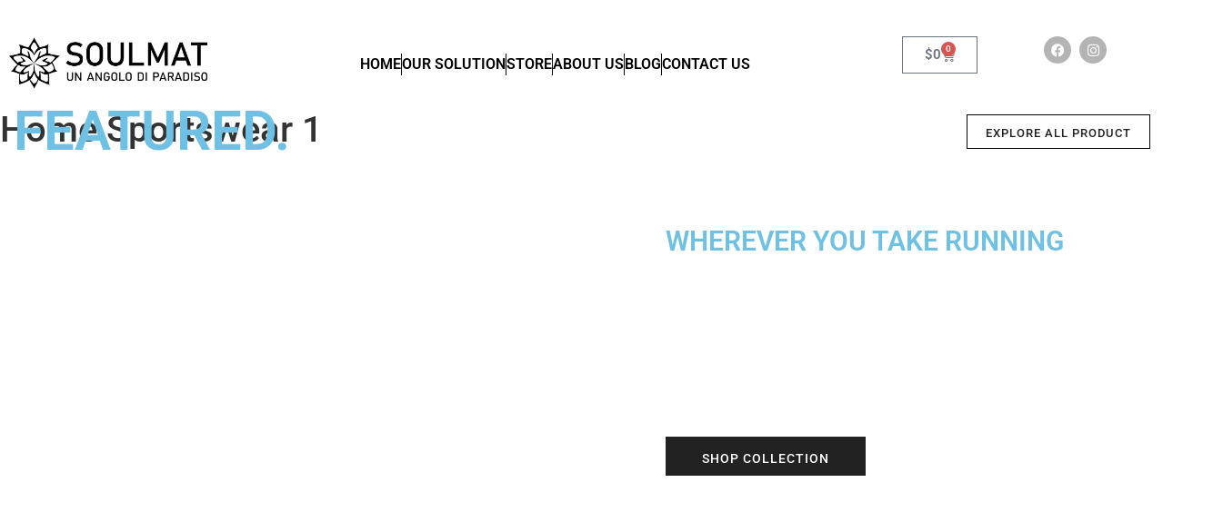

--- FILE ---
content_type: text/html; charset=UTF-8
request_url: https://storesoulmat.yoga/home-sportswear-1/
body_size: 15762
content:
<!doctype html>
<html lang="en-US">
<head>
	<meta charset="UTF-8">
		<meta name="viewport" content="width=device-width, initial-scale=1">
	<link rel="profile" href="https://gmpg.org/xfn/11">
	<meta name='robots' content='index, follow, max-image-preview:large, max-snippet:-1, max-video-preview:-1' />
<script>window._wca = window._wca || [];</script>
<!-- Google tag (gtag.js) consent mode dataLayer added by Site Kit -->
<script type="text/javascript" id="google_gtagjs-js-consent-mode-data-layer">
/* <![CDATA[ */
window.dataLayer = window.dataLayer || [];function gtag(){dataLayer.push(arguments);}
gtag('consent', 'default', {"ad_personalization":"denied","ad_storage":"denied","ad_user_data":"denied","analytics_storage":"denied","functionality_storage":"denied","security_storage":"denied","personalization_storage":"denied","region":["AT","BE","BG","CH","CY","CZ","DE","DK","EE","ES","FI","FR","GB","GR","HR","HU","IE","IS","IT","LI","LT","LU","LV","MT","NL","NO","PL","PT","RO","SE","SI","SK"],"wait_for_update":500});
window._googlesitekitConsentCategoryMap = {"statistics":["analytics_storage"],"marketing":["ad_storage","ad_user_data","ad_personalization"],"functional":["functionality_storage","security_storage"],"preferences":["personalization_storage"]};
window._googlesitekitConsents = {"ad_personalization":"denied","ad_storage":"denied","ad_user_data":"denied","analytics_storage":"denied","functionality_storage":"denied","security_storage":"denied","personalization_storage":"denied","region":["AT","BE","BG","CH","CY","CZ","DE","DK","EE","ES","FI","FR","GB","GR","HR","HU","IE","IS","IT","LI","LT","LU","LV","MT","NL","NO","PL","PT","RO","SE","SI","SK"],"wait_for_update":500};
/* ]]> */
</script>
<!-- End Google tag (gtag.js) consent mode dataLayer added by Site Kit -->

	<!-- This site is optimized with the Yoast SEO plugin v26.8 - https://yoast.com/product/yoast-seo-wordpress/ -->
	<title>Home Sportswear 1 - Soulmat Store</title>
	<meta property="og:locale" content="en_US" />
	<meta property="og:type" content="article" />
	<meta property="og:title" content="Home Sportswear 1 - Soulmat Store" />
	<meta property="og:description" content="[rev_slider alias=&#8221;slider-1&#8243; slidertitle=&#8221;Slider 1&#8243;][/rev_slider] FOR WOME’NS CATALOGUE 2021 mid season FEATURED. EXPLORE ALL PRODUCT All Fitness Footwear Kids Mens featured Hot -4% Add to Wishlist Quick View womens Women&#8217;s Jacket Down Fill &#036;130.00 &#036;125.00 Add to cart Hot -10% Add to Wishlist Quick View womens Medium Support Bra &#036;100.00 &#036;90.00 Add to cart Hot -10% [&hellip;]" />
	<meta property="og:url" content="https://storesoulmat.yoga/home-sportswear-1/" />
	<meta property="og:site_name" content="Soulmat Store" />
	<meta property="og:image" content="https://wpbingosite.com/wordpress/azeno/wp-content/uploads/2020/11/img2-1.jpg" />
	<meta name="twitter:card" content="summary_large_image" />
	<meta name="twitter:label1" content="Est. reading time" />
	<meta name="twitter:data1" content="1 minute" />
	<script type="application/ld+json" class="yoast-schema-graph">{"@context":"https://schema.org","@graph":[{"@type":"WebPage","@id":"https://storesoulmat.yoga/home-sportswear-1/","url":"https://storesoulmat.yoga/home-sportswear-1/","name":"Home Sportswear 1 - Soulmat Store","isPartOf":{"@id":"https://storesoulmat.yoga/#website"},"primaryImageOfPage":{"@id":"https://storesoulmat.yoga/home-sportswear-1/#primaryimage"},"image":{"@id":"https://storesoulmat.yoga/home-sportswear-1/#primaryimage"},"thumbnailUrl":"https://wpbingosite.com/wordpress/azeno/wp-content/uploads/2020/11/img2-1.jpg","datePublished":"2020-02-18T06:55:31+00:00","breadcrumb":{"@id":"https://storesoulmat.yoga/home-sportswear-1/#breadcrumb"},"inLanguage":"en-US","potentialAction":[{"@type":"ReadAction","target":["https://storesoulmat.yoga/home-sportswear-1/"]}]},{"@type":"ImageObject","inLanguage":"en-US","@id":"https://storesoulmat.yoga/home-sportswear-1/#primaryimage","url":"https://wpbingosite.com/wordpress/azeno/wp-content/uploads/2020/11/img2-1.jpg","contentUrl":"https://wpbingosite.com/wordpress/azeno/wp-content/uploads/2020/11/img2-1.jpg"},{"@type":"BreadcrumbList","@id":"https://storesoulmat.yoga/home-sportswear-1/#breadcrumb","itemListElement":[{"@type":"ListItem","position":1,"name":"Accueil","item":"https://storesoulmat.yoga/"},{"@type":"ListItem","position":2,"name":"Home Sportswear 1"}]},{"@type":"WebSite","@id":"https://storesoulmat.yoga/#website","url":"https://storesoulmat.yoga/","name":"Soulmat Store","description":"Un Angolo di Paradiso","potentialAction":[{"@type":"SearchAction","target":{"@type":"EntryPoint","urlTemplate":"https://storesoulmat.yoga/?s={search_term_string}"},"query-input":{"@type":"PropertyValueSpecification","valueRequired":true,"valueName":"search_term_string"}}],"inLanguage":"en-US"}]}</script>
	<!-- / Yoast SEO plugin. -->


<link rel='dns-prefetch' href='//stats.wp.com' />
<link rel='dns-prefetch' href='//www.googletagmanager.com' />
<link rel='dns-prefetch' href='//pagead2.googlesyndication.com' />
<link rel="alternate" type="application/rss+xml" title="Soulmat Store &raquo; Feed" href="https://storesoulmat.yoga/feed/" />
<link rel="alternate" type="application/rss+xml" title="Soulmat Store &raquo; Comments Feed" href="https://storesoulmat.yoga/comments/feed/" />
<link rel="alternate" title="oEmbed (JSON)" type="application/json+oembed" href="https://storesoulmat.yoga/wp-json/oembed/1.0/embed?url=https%3A%2F%2Fstoresoulmat.yoga%2Fhome-sportswear-1%2F" />
<link rel="alternate" title="oEmbed (XML)" type="text/xml+oembed" href="https://storesoulmat.yoga/wp-json/oembed/1.0/embed?url=https%3A%2F%2Fstoresoulmat.yoga%2Fhome-sportswear-1%2F&#038;format=xml" />
<style id='wp-img-auto-sizes-contain-inline-css' type='text/css'>
img:is([sizes=auto i],[sizes^="auto," i]){contain-intrinsic-size:3000px 1500px}
/*# sourceURL=wp-img-auto-sizes-contain-inline-css */
</style>
<link rel='stylesheet' id='woosb-blocks-css' href='https://storesoulmat.yoga/wp-content/plugins/woo-product-bundle/assets/css/blocks.css?ver=8.4.3' type='text/css' media='all' />
<style id='wp-emoji-styles-inline-css' type='text/css'>

	img.wp-smiley, img.emoji {
		display: inline !important;
		border: none !important;
		box-shadow: none !important;
		height: 1em !important;
		width: 1em !important;
		margin: 0 0.07em !important;
		vertical-align: -0.1em !important;
		background: none !important;
		padding: 0 !important;
	}
/*# sourceURL=wp-emoji-styles-inline-css */
</style>
<link rel='stylesheet' id='mediaelement-css' href='https://storesoulmat.yoga/wp-includes/js/mediaelement/mediaelementplayer-legacy.min.css?ver=4.2.17' type='text/css' media='all' />
<link rel='stylesheet' id='wp-mediaelement-css' href='https://storesoulmat.yoga/wp-includes/js/mediaelement/wp-mediaelement.min.css?ver=6.9' type='text/css' media='all' />
<style id='jetpack-sharing-buttons-style-inline-css' type='text/css'>
.jetpack-sharing-buttons__services-list{display:flex;flex-direction:row;flex-wrap:wrap;gap:0;list-style-type:none;margin:5px;padding:0}.jetpack-sharing-buttons__services-list.has-small-icon-size{font-size:12px}.jetpack-sharing-buttons__services-list.has-normal-icon-size{font-size:16px}.jetpack-sharing-buttons__services-list.has-large-icon-size{font-size:24px}.jetpack-sharing-buttons__services-list.has-huge-icon-size{font-size:36px}@media print{.jetpack-sharing-buttons__services-list{display:none!important}}.editor-styles-wrapper .wp-block-jetpack-sharing-buttons{gap:0;padding-inline-start:0}ul.jetpack-sharing-buttons__services-list.has-background{padding:1.25em 2.375em}
/*# sourceURL=https://storesoulmat.yoga/wp-content/plugins/jetpack/_inc/blocks/sharing-buttons/view.css */
</style>
<link rel='stylesheet' id='jet-engine-frontend-css' href='https://storesoulmat.yoga/wp-content/plugins/jet-engine/assets/css/frontend.css?ver=2.10.2' type='text/css' media='all' />
<link rel='stylesheet' id='acoplw-style-css' href='https://storesoulmat.yoga/wp-content/plugins/aco-product-labels-for-woocommerce/includes/../assets/css/frontend.css?ver=1.5.13' type='text/css' media='all' />
<link rel='stylesheet' id='woocommerce-layout-css' href='https://storesoulmat.yoga/wp-content/plugins/woocommerce/assets/css/woocommerce-layout.css?ver=10.4.3' type='text/css' media='all' />
<style id='woocommerce-layout-inline-css' type='text/css'>

	.infinite-scroll .woocommerce-pagination {
		display: none;
	}
/*# sourceURL=woocommerce-layout-inline-css */
</style>
<link rel='stylesheet' id='woocommerce-smallscreen-css' href='https://storesoulmat.yoga/wp-content/plugins/woocommerce/assets/css/woocommerce-smallscreen.css?ver=10.4.3' type='text/css' media='only screen and (max-width: 768px)' />
<link rel='stylesheet' id='woocommerce-general-css' href='https://storesoulmat.yoga/wp-content/plugins/woocommerce/assets/css/woocommerce.css?ver=10.4.3' type='text/css' media='all' />
<style id='woocommerce-inline-inline-css' type='text/css'>
.woocommerce form .form-row .required { visibility: visible; }
/*# sourceURL=woocommerce-inline-inline-css */
</style>
<link rel='stylesheet' id='woosb-frontend-css' href='https://storesoulmat.yoga/wp-content/plugins/woo-product-bundle/assets/css/frontend.css?ver=8.4.3' type='text/css' media='all' />
<link rel='stylesheet' id='hello-elementor-css' href='https://storesoulmat.yoga/wp-content/themes/hello-elementor/style.min.css?ver=2.5.0' type='text/css' media='all' />
<link rel='stylesheet' id='hello-elementor-theme-style-css' href='https://storesoulmat.yoga/wp-content/themes/hello-elementor/theme.min.css?ver=2.5.0' type='text/css' media='all' />
<link rel='stylesheet' id='elementor-frontend-css' href='https://storesoulmat.yoga/wp-content/plugins/elementor/assets/css/frontend.min.css?ver=3.34.2' type='text/css' media='all' />
<link rel='stylesheet' id='elementor-post-5-css' href='https://storesoulmat.yoga/wp-content/uploads/elementor/css/post-5.css?ver=1768966806' type='text/css' media='all' />
<link rel='stylesheet' id='widget-spacer-css' href='https://storesoulmat.yoga/wp-content/plugins/elementor/assets/css/widget-spacer.min.css?ver=3.34.2' type='text/css' media='all' />
<link rel='stylesheet' id='widget-image-css' href='https://storesoulmat.yoga/wp-content/plugins/elementor/assets/css/widget-image.min.css?ver=3.34.2' type='text/css' media='all' />
<link rel='stylesheet' id='widget-icon-list-css' href='https://storesoulmat.yoga/wp-content/plugins/elementor/assets/css/widget-icon-list.min.css?ver=3.34.2' type='text/css' media='all' />
<link rel='stylesheet' id='widget-woocommerce-menu-cart-css' href='https://storesoulmat.yoga/wp-content/plugins/elementor-pro/assets/css/widget-woocommerce-menu-cart.min.css?ver=3.34.1' type='text/css' media='all' />
<link rel='stylesheet' id='e-animation-grow-css' href='https://storesoulmat.yoga/wp-content/plugins/elementor/assets/lib/animations/styles/e-animation-grow.min.css?ver=3.34.2' type='text/css' media='all' />
<link rel='stylesheet' id='widget-social-icons-css' href='https://storesoulmat.yoga/wp-content/plugins/elementor/assets/css/widget-social-icons.min.css?ver=3.34.2' type='text/css' media='all' />
<link rel='stylesheet' id='e-apple-webkit-css' href='https://storesoulmat.yoga/wp-content/plugins/elementor/assets/css/conditionals/apple-webkit.min.css?ver=3.34.2' type='text/css' media='all' />
<link rel='stylesheet' id='widget-divider-css' href='https://storesoulmat.yoga/wp-content/plugins/elementor/assets/css/widget-divider.min.css?ver=3.34.2' type='text/css' media='all' />
<link rel='stylesheet' id='widget-heading-css' href='https://storesoulmat.yoga/wp-content/plugins/elementor/assets/css/widget-heading.min.css?ver=3.34.2' type='text/css' media='all' />
<link rel='stylesheet' id='widget-form-css' href='https://storesoulmat.yoga/wp-content/plugins/elementor-pro/assets/css/widget-form.min.css?ver=3.34.1' type='text/css' media='all' />
<link rel='stylesheet' id='elementor-icons-css' href='https://storesoulmat.yoga/wp-content/plugins/elementor/assets/lib/eicons/css/elementor-icons.min.css?ver=5.46.0' type='text/css' media='all' />
<link rel='stylesheet' id='e-animation-wobble-horizontal-css' href='https://storesoulmat.yoga/wp-content/plugins/elementor/assets/lib/animations/styles/e-animation-wobble-horizontal.min.css?ver=3.34.2' type='text/css' media='all' />
<link rel='stylesheet' id='widget-icon-box-css' href='https://storesoulmat.yoga/wp-content/plugins/elementor/assets/css/widget-icon-box.min.css?ver=3.34.2' type='text/css' media='all' />
<link rel='stylesheet' id='elementor-post-9601-css' href='https://storesoulmat.yoga/wp-content/uploads/elementor/css/post-9601.css?ver=1768986093' type='text/css' media='all' />
<link rel='stylesheet' id='elementor-post-17564-css' href='https://storesoulmat.yoga/wp-content/uploads/elementor/css/post-17564.css?ver=1768966806' type='text/css' media='all' />
<link rel='stylesheet' id='elementor-post-17719-css' href='https://storesoulmat.yoga/wp-content/uploads/elementor/css/post-17719.css?ver=1768966806' type='text/css' media='all' />
<link rel='stylesheet' id='elementor-gf-local-roboto-css' href='https://storesoulmat.yoga/wp-content/uploads/elementor/google-fonts/css/roboto.css?ver=1742225628' type='text/css' media='all' />
<link rel='stylesheet' id='elementor-gf-local-robotoslab-css' href='https://storesoulmat.yoga/wp-content/uploads/elementor/google-fonts/css/robotoslab.css?ver=1742225631' type='text/css' media='all' />
<link rel='stylesheet' id='elementor-icons-shared-0-css' href='https://storesoulmat.yoga/wp-content/plugins/elementor/assets/lib/font-awesome/css/fontawesome.min.css?ver=5.15.3' type='text/css' media='all' />
<link rel='stylesheet' id='elementor-icons-fa-brands-css' href='https://storesoulmat.yoga/wp-content/plugins/elementor/assets/lib/font-awesome/css/brands.min.css?ver=5.15.3' type='text/css' media='all' />
<link rel='stylesheet' id='elementor-icons-fa-solid-css' href='https://storesoulmat.yoga/wp-content/plugins/elementor/assets/lib/font-awesome/css/solid.min.css?ver=5.15.3' type='text/css' media='all' />
<script type="text/javascript" src="https://storesoulmat.yoga/wp-includes/js/jquery/jquery.min.js?ver=3.7.1" id="jquery-core-js"></script>
<script type="text/javascript" src="https://storesoulmat.yoga/wp-includes/js/jquery/jquery-migrate.min.js?ver=3.4.1" id="jquery-migrate-js"></script>
<script type="text/javascript" id="acoplw-script-js-extra">
/* <![CDATA[ */
var acoplw_frontend_object = {"classname":"","enablejquery":"0"};
//# sourceURL=acoplw-script-js-extra
/* ]]> */
</script>
<script type="text/javascript" src="https://storesoulmat.yoga/wp-content/plugins/aco-product-labels-for-woocommerce/includes/../assets/js/frontend.js?ver=1.5.13" id="acoplw-script-js"></script>
<script type="text/javascript" src="https://storesoulmat.yoga/wp-content/plugins/woocommerce/assets/js/jquery-blockui/jquery.blockUI.min.js?ver=2.7.0-wc.10.4.3" id="wc-jquery-blockui-js" data-wp-strategy="defer"></script>
<script type="text/javascript" id="wc-add-to-cart-js-extra">
/* <![CDATA[ */
var wc_add_to_cart_params = {"ajax_url":"/wp-admin/admin-ajax.php","wc_ajax_url":"/?wc-ajax=%%endpoint%%","i18n_view_cart":"View cart","cart_url":"https://storesoulmat.yoga/cart2/","is_cart":"","cart_redirect_after_add":"no"};
//# sourceURL=wc-add-to-cart-js-extra
/* ]]> */
</script>
<script type="text/javascript" src="https://storesoulmat.yoga/wp-content/plugins/woocommerce/assets/js/frontend/add-to-cart.min.js?ver=10.4.3" id="wc-add-to-cart-js" defer="defer" data-wp-strategy="defer"></script>
<script type="text/javascript" src="https://storesoulmat.yoga/wp-content/plugins/woocommerce/assets/js/js-cookie/js.cookie.min.js?ver=2.1.4-wc.10.4.3" id="wc-js-cookie-js" data-wp-strategy="defer"></script>
<script type="text/javascript" src="https://stats.wp.com/s-202604.js" id="woocommerce-analytics-js" defer="defer" data-wp-strategy="defer"></script>

<!-- Google tag (gtag.js) snippet added by Site Kit -->
<!-- Google Analytics snippet added by Site Kit -->
<script type="text/javascript" src="https://www.googletagmanager.com/gtag/js?id=G-T4M28TXD3K" id="google_gtagjs-js" async></script>
<script type="text/javascript" id="google_gtagjs-js-after">
/* <![CDATA[ */
window.dataLayer = window.dataLayer || [];function gtag(){dataLayer.push(arguments);}
gtag("set","linker",{"domains":["storesoulmat.yoga"]});
gtag("js", new Date());
gtag("set", "developer_id.dZTNiMT", true);
gtag("config", "G-T4M28TXD3K");
 window._googlesitekit = window._googlesitekit || {}; window._googlesitekit.throttledEvents = []; window._googlesitekit.gtagEvent = (name, data) => { var key = JSON.stringify( { name, data } ); if ( !! window._googlesitekit.throttledEvents[ key ] ) { return; } window._googlesitekit.throttledEvents[ key ] = true; setTimeout( () => { delete window._googlesitekit.throttledEvents[ key ]; }, 5 ); gtag( "event", name, { ...data, event_source: "site-kit" } ); }; 
//# sourceURL=google_gtagjs-js-after
/* ]]> */
</script>
<link rel="https://api.w.org/" href="https://storesoulmat.yoga/wp-json/" /><link rel="alternate" title="JSON" type="application/json" href="https://storesoulmat.yoga/wp-json/wp/v2/pages/9601" /><link rel="EditURI" type="application/rsd+xml" title="RSD" href="https://storesoulmat.yoga/xmlrpc.php?rsd" />
<meta name="generator" content="WordPress 6.9" />
<meta name="generator" content="WooCommerce 10.4.3" />
<link rel='shortlink' href='https://storesoulmat.yoga/?p=9601' />
<meta name="cdp-version" content="1.5.0" /><meta name="generator" content="Site Kit by Google 1.170.0" />	<style>img#wpstats{display:none}</style>
			<noscript><style>.woocommerce-product-gallery{ opacity: 1 !important; }</style></noscript>
	
<!-- Google AdSense meta tags added by Site Kit -->
<meta name="google-adsense-platform-account" content="ca-host-pub-2644536267352236">
<meta name="google-adsense-platform-domain" content="sitekit.withgoogle.com">
<!-- End Google AdSense meta tags added by Site Kit -->
<meta name="generator" content="Elementor 3.34.2; features: additional_custom_breakpoints; settings: css_print_method-external, google_font-enabled, font_display-auto">
			<style>
				.e-con.e-parent:nth-of-type(n+4):not(.e-lazyloaded):not(.e-no-lazyload),
				.e-con.e-parent:nth-of-type(n+4):not(.e-lazyloaded):not(.e-no-lazyload) * {
					background-image: none !important;
				}
				@media screen and (max-height: 1024px) {
					.e-con.e-parent:nth-of-type(n+3):not(.e-lazyloaded):not(.e-no-lazyload),
					.e-con.e-parent:nth-of-type(n+3):not(.e-lazyloaded):not(.e-no-lazyload) * {
						background-image: none !important;
					}
				}
				@media screen and (max-height: 640px) {
					.e-con.e-parent:nth-of-type(n+2):not(.e-lazyloaded):not(.e-no-lazyload),
					.e-con.e-parent:nth-of-type(n+2):not(.e-lazyloaded):not(.e-no-lazyload) * {
						background-image: none !important;
					}
				}
			</style>
			
<!-- Google AdSense snippet added by Site Kit -->
<script type="text/javascript" async="async" src="https://pagead2.googlesyndication.com/pagead/js/adsbygoogle.js?client=ca-pub-6496496169146929&amp;host=ca-host-pub-2644536267352236" crossorigin="anonymous"></script>

<!-- End Google AdSense snippet added by Site Kit -->
<link rel="icon" href="https://storesoulmat.yoga/wp-content/uploads/2022/05/cropped-cropped-Favicon-SoulMat-32x32.jpg" sizes="32x32" />
<link rel="icon" href="https://storesoulmat.yoga/wp-content/uploads/2022/05/cropped-cropped-Favicon-SoulMat-192x192.jpg" sizes="192x192" />
<link rel="apple-touch-icon" href="https://storesoulmat.yoga/wp-content/uploads/2022/05/cropped-cropped-Favicon-SoulMat-180x180.jpg" />
<meta name="msapplication-TileImage" content="https://storesoulmat.yoga/wp-content/uploads/2022/05/cropped-cropped-Favicon-SoulMat-270x270.jpg" />
</head>
<body class="wp-singular page-template page-template-page-templates page-template-homepage page-template-page-templateshomepage-php page page-id-9601 wp-theme-hello-elementor theme-hello-elementor woocommerce-no-js elementor-default elementor-kit-5 elementor-page elementor-page-9601">

		<header data-elementor-type="header" data-elementor-id="17564" class="elementor elementor-17564 elementor-location-header" data-elementor-post-type="elementor_library">
					<section class="elementor-section elementor-top-section elementor-element elementor-element-eb0e412 elementor-section-boxed elementor-section-height-default elementor-section-height-default" data-id="eb0e412" data-element_type="section">
						<div class="elementor-container elementor-column-gap-default">
					<div class="elementor-column elementor-col-100 elementor-top-column elementor-element elementor-element-d2a6c5a" data-id="d2a6c5a" data-element_type="column">
			<div class="elementor-widget-wrap elementor-element-populated">
						<div class="elementor-element elementor-element-382d9c0 elementor-widget elementor-widget-spacer" data-id="382d9c0" data-element_type="widget" data-widget_type="spacer.default">
				<div class="elementor-widget-container">
							<div class="elementor-spacer">
			<div class="elementor-spacer-inner"></div>
		</div>
						</div>
				</div>
					</div>
		</div>
					</div>
		</section>
				<section class="elementor-section elementor-top-section elementor-element elementor-element-14168d2 elementor-section-boxed elementor-section-height-default elementor-section-height-default" data-id="14168d2" data-element_type="section">
						<div class="elementor-container elementor-column-gap-default">
					<div class="elementor-column elementor-col-25 elementor-top-column elementor-element elementor-element-8a07e64" data-id="8a07e64" data-element_type="column">
			<div class="elementor-widget-wrap elementor-element-populated">
						<div class="elementor-element elementor-element-2f8de76 elementor-widget elementor-widget-image" data-id="2f8de76" data-element_type="widget" data-widget_type="image.default">
				<div class="elementor-widget-container">
																<a href="https://storesoulmat.yoga/">
							<img width="1608" height="451" src="https://storesoulmat.yoga/wp-content/uploads/2021/11/LOGO-NOIR.png" class="attachment-full size-full wp-image-19220" alt="" srcset="https://storesoulmat.yoga/wp-content/uploads/2021/11/LOGO-NOIR.png 1608w, https://storesoulmat.yoga/wp-content/uploads/2021/11/LOGO-NOIR-300x84.png 300w, https://storesoulmat.yoga/wp-content/uploads/2021/11/LOGO-NOIR-1024x287.png 1024w, https://storesoulmat.yoga/wp-content/uploads/2021/11/LOGO-NOIR-768x215.png 768w, https://storesoulmat.yoga/wp-content/uploads/2021/11/LOGO-NOIR-1536x431.png 1536w, https://storesoulmat.yoga/wp-content/uploads/2021/11/LOGO-NOIR-600x168.png 600w" sizes="(max-width: 1608px) 100vw, 1608px" />								</a>
															</div>
				</div>
					</div>
		</div>
				<div class="elementor-column elementor-col-25 elementor-top-column elementor-element elementor-element-6855119" data-id="6855119" data-element_type="column">
			<div class="elementor-widget-wrap elementor-element-populated">
						<div class="elementor-element elementor-element-d9ce3ec elementor-icon-list--layout-inline elementor-align-center elementor-list-item-link-full_width elementor-widget elementor-widget-icon-list" data-id="d9ce3ec" data-element_type="widget" data-widget_type="icon-list.default">
				<div class="elementor-widget-container">
							<ul class="elementor-icon-list-items elementor-inline-items">
							<li class="elementor-icon-list-item elementor-inline-item">
											<a href="https://storesoulmat.yoga/">

											<span class="elementor-icon-list-text">HOME</span>
											</a>
									</li>
								<li class="elementor-icon-list-item elementor-inline-item">
											<a href="https://storesoulmat.yoga/our-solution/">

											<span class="elementor-icon-list-text">OUR SOLUTION</span>
											</a>
									</li>
								<li class="elementor-icon-list-item elementor-inline-item">
											<a href="https://storesoulmat.yoga/store-soulmat/">

											<span class="elementor-icon-list-text">STORE</span>
											</a>
									</li>
								<li class="elementor-icon-list-item elementor-inline-item">
											<a href="https://storesoulmat.yoga/about-us-2/">

											<span class="elementor-icon-list-text">ABOUT US</span>
											</a>
									</li>
								<li class="elementor-icon-list-item elementor-inline-item">
											<a href="https://storesoulmat.yoga/blog/">

											<span class="elementor-icon-list-text">BLOG</span>
											</a>
									</li>
								<li class="elementor-icon-list-item elementor-inline-item">
											<a href="https://storesoulmat.yoga/contact/">

											<span class="elementor-icon-list-text">CONTACT US</span>
											</a>
									</li>
						</ul>
						</div>
				</div>
					</div>
		</div>
				<div class="elementor-column elementor-col-25 elementor-top-column elementor-element elementor-element-307d21e" data-id="307d21e" data-element_type="column">
			<div class="elementor-widget-wrap elementor-element-populated">
						<div class="elementor-element elementor-element-c45dc2b toggle-icon--cart-medium elementor-menu-cart--items-indicator-bubble elementor-menu-cart--show-subtotal-yes elementor-menu-cart--cart-type-side-cart elementor-menu-cart--show-remove-button-yes elementor-widget elementor-widget-woocommerce-menu-cart" data-id="c45dc2b" data-element_type="widget" data-settings="{&quot;open_cart&quot;:&quot;mouseover&quot;,&quot;automatically_open_cart&quot;:&quot;yes&quot;,&quot;cart_type&quot;:&quot;side-cart&quot;}" data-widget_type="woocommerce-menu-cart.default">
				<div class="elementor-widget-container">
							<div class="elementor-menu-cart__wrapper">
							<div class="elementor-menu-cart__toggle_wrapper">
					<div class="elementor-menu-cart__container elementor-lightbox" aria-hidden="true">
						<div class="elementor-menu-cart__main" aria-hidden="true">
									<div class="elementor-menu-cart__close-button">
					</div>
									<div class="widget_shopping_cart_content">
															</div>
						</div>
					</div>
							<div class="elementor-menu-cart__toggle elementor-button-wrapper">
			<a id="elementor-menu-cart__toggle_button" href="#" class="elementor-menu-cart__toggle_button elementor-button elementor-size-sm" aria-expanded="false">
				<span class="elementor-button-text"><span class="woocommerce-Price-amount amount"><bdi><span class="woocommerce-Price-currencySymbol">&#36;</span>0</bdi></span></span>
				<span class="elementor-button-icon">
					<span class="elementor-button-icon-qty" data-counter="0">0</span>
					<i class="eicon-cart-medium"></i>					<span class="elementor-screen-only">Cart</span>
				</span>
			</a>
		</div>
						</div>
					</div> <!-- close elementor-menu-cart__wrapper -->
						</div>
				</div>
					</div>
		</div>
				<div class="elementor-column elementor-col-25 elementor-top-column elementor-element elementor-element-c175c06" data-id="c175c06" data-element_type="column">
			<div class="elementor-widget-wrap elementor-element-populated">
						<div class="elementor-element elementor-element-c1a71b3 elementor-shape-circle elementor-grid-0 e-grid-align-center elementor-widget elementor-widget-social-icons" data-id="c1a71b3" data-element_type="widget" data-widget_type="social-icons.default">
				<div class="elementor-widget-container">
							<div class="elementor-social-icons-wrapper elementor-grid" role="list">
							<span class="elementor-grid-item" role="listitem">
					<a class="elementor-icon elementor-social-icon elementor-social-icon-facebook elementor-animation-grow elementor-repeater-item-3deb20a" href="https://www.facebook.com/soulmatforyoga" target="_blank">
						<span class="elementor-screen-only">Facebook</span>
						<i aria-hidden="true" class="fab fa-facebook"></i>					</a>
				</span>
							<span class="elementor-grid-item" role="listitem">
					<a class="elementor-icon elementor-social-icon elementor-social-icon-instagram elementor-animation-grow elementor-repeater-item-8413c99" href="https://www.instagram.com/soulmatforyoga/" target="_blank">
						<span class="elementor-screen-only">Instagram</span>
						<i aria-hidden="true" class="fab fa-instagram"></i>					</a>
				</span>
					</div>
						</div>
				</div>
					</div>
		</div>
					</div>
		</section>
				</header>
		
<main id="content" class="site-main post-9601 page type-page status-publish hentry" role="main">
			<header class="page-header">
			<h1 class="entry-title">Home Sportswear 1</h1>		</header>
		<div class="page-content">
				<div data-elementor-type="wp-page" data-elementor-id="9601" class="elementor elementor-9601" data-elementor-post-type="page">
						<section class="elementor-section elementor-top-section elementor-element elementor-element-c675add elementor-section-full_width elementor-section-height-default elementor-section-height-default" data-id="c675add" data-element_type="section">
						<div class="elementor-container elementor-column-gap-default">
					<div class="elementor-column elementor-col-100 elementor-top-column elementor-element elementor-element-b21e413" data-id="b21e413" data-element_type="column">
			<div class="elementor-widget-wrap">
							</div>
		</div>
					</div>
		</section>
				<section class="elementor-section elementor-top-section elementor-element elementor-element-0656a1a elementor-section-boxed elementor-section-height-default elementor-section-height-default" data-id="0656a1a" data-element_type="section">
						<div class="elementor-container elementor-column-gap-default">
					<div class="elementor-column elementor-col-50 elementor-top-column elementor-element elementor-element-e01c1fe" data-id="e01c1fe" data-element_type="column">
			<div class="elementor-widget-wrap">
							</div>
		</div>
				<div class="elementor-column elementor-col-50 elementor-top-column elementor-element elementor-element-da7b2fc" data-id="da7b2fc" data-element_type="column">
			<div class="elementor-widget-wrap">
							</div>
		</div>
					</div>
		</section>
				<section class="elementor-section elementor-top-section elementor-element elementor-element-525c929 elementor-section-content-middle elementor-section-boxed elementor-section-height-default elementor-section-height-default" data-id="525c929" data-element_type="section">
						<div class="elementor-container elementor-column-gap-default">
					<div class="elementor-column elementor-col-50 elementor-top-column elementor-element elementor-element-f5ea0da" data-id="f5ea0da" data-element_type="column">
			<div class="elementor-widget-wrap elementor-element-populated">
						<section class="elementor-section elementor-inner-section elementor-element elementor-element-09bd849 marginleft-auto elementor-section-boxed elementor-section-height-default elementor-section-height-default" data-id="09bd849" data-element_type="section">
						<div class="elementor-container elementor-column-gap-default">
					<div class="elementor-column elementor-col-100 elementor-inner-column elementor-element elementor-element-4d18918" data-id="4d18918" data-element_type="column">
			<div class="elementor-widget-wrap elementor-element-populated">
						<div class="elementor-element elementor-element-d7f53de title-block-1 elementor-widget elementor-widget-heading" data-id="d7f53de" data-element_type="widget" data-widget_type="heading.default">
				<div class="elementor-widget-container">
					<h2 class="elementor-heading-title elementor-size-default">FEATURED<span>.</span></h2>				</div>
				</div>
					</div>
		</div>
					</div>
		</section>
					</div>
		</div>
				<div class="elementor-column elementor-col-50 elementor-top-column elementor-element elementor-element-d0f792e" data-id="d0f792e" data-element_type="column">
			<div class="elementor-widget-wrap elementor-element-populated">
						<div class="elementor-element elementor-element-6df88ad elementor-align-right font-second btn-style-1 elementor-widget elementor-widget-button" data-id="6df88ad" data-element_type="widget" data-widget_type="button.default">
				<div class="elementor-widget-container">
									<div class="elementor-button-wrapper">
					<a class="elementor-button elementor-button-link elementor-size-sm" href="#">
						<span class="elementor-button-content-wrapper">
						<span class="elementor-button-icon">
							</span>
									<span class="elementor-button-text">EXPLORE ALL PRODUCT</span>
					</span>
					</a>
				</div>
								</div>
				</div>
					</div>
		</div>
					</div>
		</section>
				<section class="elementor-section elementor-top-section elementor-element elementor-element-9d6bc3a elementor-section-boxed elementor-section-height-default elementor-section-height-default" data-id="9d6bc3a" data-element_type="section">
						<div class="elementor-container elementor-column-gap-default">
					<div class="elementor-column elementor-col-100 elementor-top-column elementor-element elementor-element-4f25829" data-id="4f25829" data-element_type="column">
			<div class="elementor-widget-wrap">
							</div>
		</div>
					</div>
		</section>
				<section class="elementor-section elementor-top-section elementor-element elementor-element-e7537df elementor-section-full_width elementor-section-height-default elementor-section-height-default" data-id="e7537df" data-element_type="section">
						<div class="elementor-container elementor-column-gap-default">
					<div class="elementor-column elementor-col-50 elementor-top-column elementor-element elementor-element-e145fdd" data-id="e145fdd" data-element_type="column">
			<div class="elementor-widget-wrap">
							</div>
		</div>
				<div class="elementor-column elementor-col-50 elementor-top-column elementor-element elementor-element-065e815" data-id="065e815" data-element_type="column">
			<div class="elementor-widget-wrap elementor-element-populated">
						<section class="elementor-section elementor-inner-section elementor-element elementor-element-1d55e19 elementor-section-boxed elementor-section-height-default elementor-section-height-default" data-id="1d55e19" data-element_type="section">
						<div class="elementor-container elementor-column-gap-default">
					<div class="elementor-column elementor-col-100 elementor-inner-column elementor-element elementor-element-6a19299" data-id="6a19299" data-element_type="column">
			<div class="elementor-widget-wrap elementor-element-populated">
						<div class="elementor-element elementor-element-5abe93a elementor-widget elementor-widget-heading" data-id="5abe93a" data-element_type="widget" data-widget_type="heading.default">
				<div class="elementor-widget-container">
					<h2 class="elementor-heading-title elementor-size-default">WHEREVER YOU TAKE RUNNING</h2>				</div>
				</div>
				<div class="elementor-element elementor-element-30fff21 title-outline elementor-widget elementor-widget-heading" data-id="30fff21" data-element_type="widget" data-widget_type="heading.default">
				<div class="elementor-widget-container">
					<h2 class="elementor-heading-title elementor-size-default">RUNNING</h2>				</div>
				</div>
				<div class="elementor-element elementor-element-cd7e979 elementor-align-left font-second btn-style-1 elementor-widget elementor-widget-button" data-id="cd7e979" data-element_type="widget" data-widget_type="button.default">
				<div class="elementor-widget-container">
									<div class="elementor-button-wrapper">
					<a class="elementor-button elementor-button-link elementor-size-sm" href="#">
						<span class="elementor-button-content-wrapper">
						<span class="elementor-button-icon">
							</span>
									<span class="elementor-button-text">SHOP COLLECTION</span>
					</span>
					</a>
				</div>
								</div>
				</div>
					</div>
		</div>
					</div>
		</section>
					</div>
		</div>
					</div>
		</section>
				<section class="elementor-section elementor-top-section elementor-element elementor-element-1fdddc4 elementor-section-full_width elementor-section-height-default elementor-section-height-default" data-id="1fdddc4" data-element_type="section">
						<div class="elementor-container elementor-column-gap-default">
					<div class="elementor-column elementor-col-100 elementor-top-column elementor-element elementor-element-f1a17bb" data-id="f1a17bb" data-element_type="column">
			<div class="elementor-widget-wrap">
							</div>
		</div>
					</div>
		</section>
				<section class="elementor-section elementor-top-section elementor-element elementor-element-375d020 elementor-section-boxed elementor-section-height-default elementor-section-height-default" data-id="375d020" data-element_type="section">
						<div class="elementor-container elementor-column-gap-default">
					<div class="elementor-column elementor-col-33 elementor-top-column elementor-element elementor-element-b80da30" data-id="b80da30" data-element_type="column">
			<div class="elementor-widget-wrap elementor-element-populated">
						<div class="elementor-element elementor-element-bc95ae6 policy-left elementor-view-default elementor-position-block-start elementor-mobile-position-block-start elementor-widget elementor-widget-icon-box" data-id="bc95ae6" data-element_type="widget" data-widget_type="icon-box.default">
				<div class="elementor-widget-container">
							<div class="elementor-icon-box-wrapper">

						<div class="elementor-icon-box-icon">
				<span  class="elementor-icon elementor-animation-wobble-horizontal">
								</span>
			</div>
			
						<div class="elementor-icon-box-content">

									<h3 class="elementor-icon-box-title">
						<span  >
							ready for you!						</span>
					</h3>
				
									<p class="elementor-icon-box-description">
						Need some help finding the right product?
Use our contact form or give us a call +31 416 652803					</p>
				
			</div>
			
		</div>
						</div>
				</div>
					</div>
		</div>
				<div class="elementor-column elementor-col-33 elementor-top-column elementor-element elementor-element-66141f2" data-id="66141f2" data-element_type="column">
			<div class="elementor-widget-wrap elementor-element-populated">
						<div class="elementor-element elementor-element-39c1552 policy-left elementor-view-default elementor-position-block-start elementor-mobile-position-block-start elementor-widget elementor-widget-icon-box" data-id="39c1552" data-element_type="widget" data-widget_type="icon-box.default">
				<div class="elementor-widget-container">
							<div class="elementor-icon-box-wrapper">

						<div class="elementor-icon-box-icon">
				<span  class="elementor-icon elementor-animation-wobble-horizontal">
								</span>
			</div>
			
						<div class="elementor-icon-box-content">

									<h3 class="elementor-icon-box-title">
						<span  >
							Delivery with DHL						</span>
					</h3>
				
									<p class="elementor-icon-box-description">
						We want you to have your order as soon as possible so you don't have to waste your time					</p>
				
			</div>
			
		</div>
						</div>
				</div>
					</div>
		</div>
				<div class="elementor-column elementor-col-33 elementor-top-column elementor-element elementor-element-51d60e3" data-id="51d60e3" data-element_type="column">
			<div class="elementor-widget-wrap elementor-element-populated">
						<div class="elementor-element elementor-element-258c66e policy-left elementor-view-default elementor-position-block-start elementor-mobile-position-block-start elementor-widget elementor-widget-icon-box" data-id="258c66e" data-element_type="widget" data-widget_type="icon-box.default">
				<div class="elementor-widget-container">
							<div class="elementor-icon-box-wrapper">

						<div class="elementor-icon-box-icon">
				<span  class="elementor-icon elementor-animation-wobble-horizontal">
								</span>
			</div>
			
						<div class="elementor-icon-box-content">

									<h3 class="elementor-icon-box-title">
						<span  >
							Make your decision						</span>
					</h3>
				
									<p class="elementor-icon-box-description">
						At sportshop.com we have enough to choose from
so you will always find the right product.					</p>
				
			</div>
			
		</div>
						</div>
				</div>
					</div>
		</div>
					</div>
		</section>
				<section class="elementor-section elementor-top-section elementor-element elementor-element-7cffe90 elementor-section-boxed elementor-section-height-default elementor-section-height-default" data-id="7cffe90" data-element_type="section">
						<div class="elementor-container elementor-column-gap-default">
					<div class="elementor-column elementor-col-100 elementor-top-column elementor-element elementor-element-203360e" data-id="203360e" data-element_type="column">
			<div class="elementor-widget-wrap elementor-element-populated">
						<div class="elementor-element elementor-element-ae9915e title-block-1 elementor-widget elementor-widget-heading" data-id="ae9915e" data-element_type="widget" data-widget_type="heading.default">
				<div class="elementor-widget-container">
					<h2 class="elementor-heading-title elementor-size-default">SHOP BY BRAND<span>.</span></h2>				</div>
				</div>
					</div>
		</div>
					</div>
		</section>
				<section class="elementor-section elementor-top-section elementor-element elementor-element-07f8ea0 elementor-section-boxed elementor-section-height-default elementor-section-height-default" data-id="07f8ea0" data-element_type="section">
						<div class="elementor-container elementor-column-gap-default">
					<div class="elementor-column elementor-col-100 elementor-top-column elementor-element elementor-element-92e5d5a" data-id="92e5d5a" data-element_type="column">
			<div class="elementor-widget-wrap">
							</div>
		</div>
					</div>
		</section>
				<section class="elementor-section elementor-top-section elementor-element elementor-element-5bf1d08 elementor-section-full_width elementor-section-content-middle elementor-section-height-default elementor-section-height-default" data-id="5bf1d08" data-element_type="section" data-settings="{&quot;background_background&quot;:&quot;classic&quot;}">
						<div class="elementor-container elementor-column-gap-default">
					<div class="elementor-column elementor-col-50 elementor-top-column elementor-element elementor-element-07e0b89 content-left wpb-col-sm-100" data-id="07e0b89" data-element_type="column">
			<div class="elementor-widget-wrap elementor-element-populated">
						<div class="elementor-element elementor-element-204e894 text-bolck-1 elementor-widget elementor-widget-text-editor" data-id="204e894" data-element_type="widget" data-widget_type="text-editor.default">
				<div class="elementor-widget-container">
									<h2>10<span>%</span></h2>
<div class="font-second">OFF YOUR FIRST ORDER WHEN YOU SIGN-UP TO OUR NEWSLETTER</div>								</div>
				</div>
					</div>
		</div>
				<div class="elementor-column elementor-col-50 elementor-top-column elementor-element elementor-element-8e666a9 wpb-col-sm-100" data-id="8e666a9" data-element_type="column">
			<div class="elementor-widget-wrap elementor-element-populated">
						<section class="elementor-section elementor-inner-section elementor-element elementor-element-c76fb0b marginright-sm-auto elementor-section-boxed elementor-section-height-default elementor-section-height-default" data-id="c76fb0b" data-element_type="section">
						<div class="elementor-container elementor-column-gap-default">
					<div class="elementor-column elementor-col-100 elementor-inner-column elementor-element elementor-element-a95a63f" data-id="a95a63f" data-element_type="column">
			<div class="elementor-widget-wrap elementor-element-populated">
						<div class="elementor-element elementor-element-e491160 newslest-home-1 elementor-widget elementor-widget-shortcode" data-id="e491160" data-element_type="widget" data-widget_type="shortcode.default">
				<div class="elementor-widget-container">
							<div class="elementor-shortcode">[contact-form-7 id="1287" title="Newsletter"]</div>
						</div>
				</div>
					</div>
		</div>
					</div>
		</section>
					</div>
		</div>
					</div>
		</section>
				</div>
				<div class="post-tags">
					</div>
			</div>

	<section id="comments" class="comments-area">

	


</section><!-- .comments-area -->
</main>

			<footer data-elementor-type="footer" data-elementor-id="17719" class="elementor elementor-17719 elementor-location-footer" data-elementor-post-type="elementor_library">
					<section class="elementor-section elementor-top-section elementor-element elementor-element-d782d8b elementor-section-boxed elementor-section-height-default elementor-section-height-default" data-id="d782d8b" data-element_type="section">
						<div class="elementor-container elementor-column-gap-default">
					<div class="elementor-column elementor-col-100 elementor-top-column elementor-element elementor-element-45d81ec" data-id="45d81ec" data-element_type="column">
			<div class="elementor-widget-wrap elementor-element-populated">
						<div class="elementor-element elementor-element-a0a5c67 elementor-widget-divider--view-line elementor-widget elementor-widget-divider" data-id="a0a5c67" data-element_type="widget" data-widget_type="divider.default">
				<div class="elementor-widget-container">
							<div class="elementor-divider">
			<span class="elementor-divider-separator">
						</span>
		</div>
						</div>
				</div>
					</div>
		</div>
					</div>
		</section>
				<section class="elementor-section elementor-top-section elementor-element elementor-element-721e6a0 elementor-section-content-middle elementor-section-boxed elementor-section-height-default elementor-section-height-default" data-id="721e6a0" data-element_type="section" data-settings="{&quot;background_background&quot;:&quot;classic&quot;}">
						<div class="elementor-container elementor-column-gap-default">
					<div class="elementor-column elementor-col-50 elementor-top-column elementor-element elementor-element-0037ad2" data-id="0037ad2" data-element_type="column">
			<div class="elementor-widget-wrap elementor-element-populated">
						<div class="elementor-element elementor-element-0350dce title-block-1 elementor-widget elementor-widget-heading" data-id="0350dce" data-element_type="widget" data-widget_type="heading.default">
				<div class="elementor-widget-container">
					<h2 class="elementor-heading-title elementor-size-default">SUBSCRIBE<br>FOR NEWSLETTER<span>.</span></h2>				</div>
				</div>
				<div class="elementor-element elementor-element-8c527b1 elementor-widget elementor-widget-text-editor" data-id="8c527b1" data-element_type="widget" data-widget_type="text-editor.default">
				<div class="elementor-widget-container">
									Sign up for our newsletter and stay up-to-date with the latest collection, the latest trends and the best deals!								</div>
				</div>
					</div>
		</div>
				<div class="elementor-column elementor-col-50 elementor-top-column elementor-element elementor-element-10c8513" data-id="10c8513" data-element_type="column">
			<div class="elementor-widget-wrap elementor-element-populated">
						<div class="elementor-element elementor-element-a1180e7 elementor-button-align-stretch elementor-widget elementor-widget-form" data-id="a1180e7" data-element_type="widget" data-settings="{&quot;button_width&quot;:&quot;50&quot;,&quot;step_next_label&quot;:&quot;Next&quot;,&quot;step_previous_label&quot;:&quot;Previous&quot;,&quot;step_type&quot;:&quot;number_text&quot;,&quot;step_icon_shape&quot;:&quot;circle&quot;}" data-widget_type="form.default">
				<div class="elementor-widget-container">
							<form class="elementor-form" method="post" name="New Form" aria-label="New Form">
			<input type="hidden" name="post_id" value="17719"/>
			<input type="hidden" name="form_id" value="a1180e7"/>
			<input type="hidden" name="referer_title" value="Page non trouvée - Soulmat Store" />

			
			<div class="elementor-form-fields-wrapper elementor-labels-above">
								<div class="elementor-field-type-email elementor-field-group elementor-column elementor-field-group-email elementor-col-50 elementor-field-required">
													<input size="1" type="email" name="form_fields[email]" id="form-field-email" class="elementor-field elementor-size-sm  elementor-field-textual" placeholder="Email" required="required">
											</div>
								<div class="elementor-field-group elementor-column elementor-field-type-submit elementor-col-50 e-form__buttons">
					<button class="elementor-button elementor-size-sm" type="submit">
						<span class="elementor-button-content-wrapper">
															<span class="elementor-button-icon">
									<i aria-hidden="true" class="fas fa-paper-plane"></i>																	</span>
																						<span class="elementor-button-text">Send</span>
													</span>
					</button>
				</div>
			</div>
		</form>
						</div>
				</div>
					</div>
		</div>
					</div>
		</section>
				<footer class="elementor-section elementor-top-section elementor-element elementor-element-4392ae9 elementor-section-boxed elementor-section-height-default elementor-section-height-default" data-id="4392ae9" data-element_type="section" data-settings="{&quot;background_background&quot;:&quot;classic&quot;}">
						<div class="elementor-container elementor-column-gap-default">
					<div class="elementor-column elementor-col-25 elementor-top-column elementor-element elementor-element-e3d977d" data-id="e3d977d" data-element_type="column">
			<div class="elementor-widget-wrap elementor-element-populated">
						<div class="elementor-element elementor-element-4cbcbc3 elementor-widget elementor-widget-image" data-id="4cbcbc3" data-element_type="widget" data-widget_type="image.default">
				<div class="elementor-widget-container">
																<a href="https://storesoulmat.yoga/">
							<img width="300" height="300" src="https://storesoulmat.yoga/wp-content/uploads/2021/11/logo-300x300.png" class="attachment-medium size-medium wp-image-19215" alt="" srcset="https://storesoulmat.yoga/wp-content/uploads/2021/11/logo-300x300.png 300w, https://storesoulmat.yoga/wp-content/uploads/2021/11/logo-1024x1024.png 1024w, https://storesoulmat.yoga/wp-content/uploads/2021/11/logo-150x150.png 150w, https://storesoulmat.yoga/wp-content/uploads/2021/11/logo-768x768.png 768w, https://storesoulmat.yoga/wp-content/uploads/2021/11/logo-1536x1536.png 1536w, https://storesoulmat.yoga/wp-content/uploads/2021/11/logo-600x600.png 600w, https://storesoulmat.yoga/wp-content/uploads/2021/11/logo-100x100.png 100w, https://storesoulmat.yoga/wp-content/uploads/2021/11/logo.png 1600w" sizes="(max-width: 300px) 100vw, 300px" />								</a>
															</div>
				</div>
				<div class="elementor-element elementor-element-72c1e26 elementor-widget elementor-widget-text-editor" data-id="72c1e26" data-element_type="widget" data-widget_type="text-editor.default">
				<div class="elementor-widget-container">
									<p>SoulMat™ is the world&#8217;s first nanotech antimicrobial cork yoga mat combining eco-friendly and hygienic solutions for all yoga lovers.</p>								</div>
				</div>
				<div class="elementor-element elementor-element-a980f4f elementor-shape-circle e-grid-align-left elementor-grid-0 elementor-widget elementor-widget-social-icons" data-id="a980f4f" data-element_type="widget" data-widget_type="social-icons.default">
				<div class="elementor-widget-container">
							<div class="elementor-social-icons-wrapper elementor-grid" role="list">
							<span class="elementor-grid-item" role="listitem">
					<a class="elementor-icon elementor-social-icon elementor-social-icon-facebook elementor-animation-grow elementor-repeater-item-3deb20a" href="https://www.facebook.com/soulmatforyoga" target="_blank">
						<span class="elementor-screen-only">Facebook</span>
						<i aria-hidden="true" class="fab fa-facebook"></i>					</a>
				</span>
							<span class="elementor-grid-item" role="listitem">
					<a class="elementor-icon elementor-social-icon elementor-social-icon-instagram elementor-animation-grow elementor-repeater-item-8413c99" href="https://www.instagram.com/soulmatforyoga/" target="_blank">
						<span class="elementor-screen-only">Instagram</span>
						<i aria-hidden="true" class="fab fa-instagram"></i>					</a>
				</span>
					</div>
						</div>
				</div>
					</div>
		</div>
				<div class="elementor-column elementor-col-25 elementor-top-column elementor-element elementor-element-1cf6a98" data-id="1cf6a98" data-element_type="column">
			<div class="elementor-widget-wrap elementor-element-populated">
						<div class="elementor-element elementor-element-c9a3a6f elementor-widget elementor-widget-heading" data-id="c9a3a6f" data-element_type="widget" data-widget_type="heading.default">
				<div class="elementor-widget-container">
					<h4 class="elementor-heading-title elementor-size-default">MENU</h4>				</div>
				</div>
				<div class="elementor-element elementor-element-d3df058 elementor-align-center elementor-icon-list--layout-traditional elementor-list-item-link-full_width elementor-widget elementor-widget-icon-list" data-id="d3df058" data-element_type="widget" data-widget_type="icon-list.default">
				<div class="elementor-widget-container">
							<ul class="elementor-icon-list-items">
							<li class="elementor-icon-list-item">
											<a href="https://storesoulmat.yoga/">

											<span class="elementor-icon-list-text">HOME</span>
											</a>
									</li>
								<li class="elementor-icon-list-item">
											<a href="https://storesoulmat.yoga/our-solution/">

											<span class="elementor-icon-list-text">OUR SOLUTION</span>
											</a>
									</li>
								<li class="elementor-icon-list-item">
											<a href="https://storesoulmat.yoga/store-soulmat/">

											<span class="elementor-icon-list-text">STORE</span>
											</a>
									</li>
								<li class="elementor-icon-list-item">
											<a href="https://storesoulmat.yoga/about-us-2/">

											<span class="elementor-icon-list-text">ABOUT US</span>
											</a>
									</li>
								<li class="elementor-icon-list-item">
											<a href="https://storesoulmat.yoga/blog/">

											<span class="elementor-icon-list-text">BLOG</span>
											</a>
									</li>
								<li class="elementor-icon-list-item">
											<a href="https://storesoulmat.yoga/contact/">

											<span class="elementor-icon-list-text">CONTACT US</span>
											</a>
									</li>
						</ul>
						</div>
				</div>
					</div>
		</div>
				<div class="elementor-column elementor-col-25 elementor-top-column elementor-element elementor-element-7091b5c" data-id="7091b5c" data-element_type="column">
			<div class="elementor-widget-wrap elementor-element-populated">
						<div class="elementor-element elementor-element-1542d67 elementor-widget elementor-widget-heading" data-id="1542d67" data-element_type="widget" data-widget_type="heading.default">
				<div class="elementor-widget-container">
					<h4 class="elementor-heading-title elementor-size-default">SUPPORT US AND  <br>THE PLANET</h4>				</div>
				</div>
				<div class="elementor-element elementor-element-bfefb87 elementor-align-center elementor-icon-list--layout-traditional elementor-list-item-link-full_width elementor-widget elementor-widget-icon-list" data-id="bfefb87" data-element_type="widget" data-widget_type="icon-list.default">
				<div class="elementor-widget-container">
							<ul class="elementor-icon-list-items">
							<li class="elementor-icon-list-item">
											<a href="https://www.indiegogo.com/projects/soulmat-yoga#/" target="_blank">

											<span class="elementor-icon-list-text">View on Indiegogo</span>
											</a>
									</li>
						</ul>
						</div>
				</div>
				<div class="elementor-element elementor-element-5e4eaea elementor-align-center elementor-icon-list--layout-traditional elementor-list-item-link-full_width elementor-widget elementor-widget-icon-list" data-id="5e4eaea" data-element_type="widget" data-widget_type="icon-list.default">
				<div class="elementor-widget-container">
							<ul class="elementor-icon-list-items">
							<li class="elementor-icon-list-item">
											<a href="https://www.facebook.com/soulmatforyoga" target="_blank">

											<span class="elementor-icon-list-text">Join us on Facebook</span>
											</a>
									</li>
						</ul>
						</div>
				</div>
				<div class="elementor-element elementor-element-c077e2a elementor-align-center elementor-icon-list--layout-traditional elementor-list-item-link-full_width elementor-widget elementor-widget-icon-list" data-id="c077e2a" data-element_type="widget" data-widget_type="icon-list.default">
				<div class="elementor-widget-container">
							<ul class="elementor-icon-list-items">
							<li class="elementor-icon-list-item">
											<a href="https://www.instagram.com/soulmatforyoga/" target="_blank">

											<span class="elementor-icon-list-text">Join us on Instagram</span>
											</a>
									</li>
						</ul>
						</div>
				</div>
					</div>
		</div>
				<div class="elementor-column elementor-col-25 elementor-top-column elementor-element elementor-element-b6b5eb4" data-id="b6b5eb4" data-element_type="column">
			<div class="elementor-widget-wrap elementor-element-populated">
						<div class="elementor-element elementor-element-6de085b elementor-widget elementor-widget-heading" data-id="6de085b" data-element_type="widget" data-widget_type="heading.default">
				<div class="elementor-widget-container">
					<h4 class="elementor-heading-title elementor-size-default">CONTACT US</h4>				</div>
				</div>
				<div class="elementor-element elementor-element-3d61c1c elementor-button-align-stretch elementor-widget elementor-widget-form" data-id="3d61c1c" data-element_type="widget" data-settings="{&quot;step_next_label&quot;:&quot;Next&quot;,&quot;step_previous_label&quot;:&quot;Previous&quot;,&quot;button_width&quot;:&quot;100&quot;,&quot;step_type&quot;:&quot;number_text&quot;,&quot;step_icon_shape&quot;:&quot;circle&quot;}" data-widget_type="form.default">
				<div class="elementor-widget-container">
							<form class="elementor-form" method="post" name="Contact us" aria-label="Contact us">
			<input type="hidden" name="post_id" value="17719"/>
			<input type="hidden" name="form_id" value="3d61c1c"/>
			<input type="hidden" name="referer_title" value="Page non trouvée - Soulmat Store" />

			
			<div class="elementor-form-fields-wrapper elementor-labels-above">
								<div class="elementor-field-type-text elementor-field-group elementor-column elementor-field-group-name elementor-col-100 elementor-field-required">
													<input size="1" type="text" name="form_fields[name]" id="form-field-name" class="elementor-field elementor-size-sm  elementor-field-textual" placeholder="Name" required="required">
											</div>
								<div class="elementor-field-type-email elementor-field-group elementor-column elementor-field-group-email elementor-col-100 elementor-field-required">
													<input size="1" type="email" name="form_fields[email]" id="form-field-email" class="elementor-field elementor-size-sm  elementor-field-textual" placeholder="Email" required="required">
											</div>
								<div class="elementor-field-type-textarea elementor-field-group elementor-column elementor-field-group-message elementor-col-100 elementor-field-required">
					<textarea class="elementor-field-textual elementor-field  elementor-size-sm" name="form_fields[message]" id="form-field-message" rows="4" placeholder="Message" required="required"></textarea>				</div>
								<div class="elementor-field-group elementor-column elementor-field-type-submit elementor-col-100 e-form__buttons">
					<button class="elementor-button elementor-size-sm" type="submit">
						<span class="elementor-button-content-wrapper">
															<span class="elementor-button-icon">
									<i aria-hidden="true" class="fas fa-paper-plane"></i>																	</span>
																						<span class="elementor-button-text">Send</span>
													</span>
					</button>
				</div>
			</div>
		</form>
						</div>
				</div>
					</div>
		</div>
					</div>
		</footer>
				<section class="elementor-section elementor-top-section elementor-element elementor-element-7d800b1 elementor-section-boxed elementor-section-height-default elementor-section-height-default" data-id="7d800b1" data-element_type="section" data-settings="{&quot;background_background&quot;:&quot;classic&quot;}">
						<div class="elementor-container elementor-column-gap-default">
					<div class="elementor-column elementor-col-100 elementor-top-column elementor-element elementor-element-c03e14c" data-id="c03e14c" data-element_type="column">
			<div class="elementor-widget-wrap elementor-element-populated">
						<div class="elementor-element elementor-element-90a3465 elementor-widget elementor-widget-text-editor" data-id="90a3465" data-element_type="widget" data-widget_type="text-editor.default">
				<div class="elementor-widget-container">
									<p>© 2023 SoulMat ™ All Rights Reserved</p>								</div>
				</div>
					</div>
		</div>
					</div>
		</section>
				</footer>
		
<script type="speculationrules">
{"prefetch":[{"source":"document","where":{"and":[{"href_matches":"/*"},{"not":{"href_matches":["/wp-*.php","/wp-admin/*","/wp-content/uploads/*","/wp-content/*","/wp-content/plugins/*","/wp-content/themes/hello-elementor/*","/*\\?(.+)"]}},{"not":{"selector_matches":"a[rel~=\"nofollow\"]"}},{"not":{"selector_matches":".no-prefetch, .no-prefetch a"}}]},"eagerness":"conservative"}]}
</script>
			<script>
				const lazyloadRunObserver = () => {
					const lazyloadBackgrounds = document.querySelectorAll( `.e-con.e-parent:not(.e-lazyloaded)` );
					const lazyloadBackgroundObserver = new IntersectionObserver( ( entries ) => {
						entries.forEach( ( entry ) => {
							if ( entry.isIntersecting ) {
								let lazyloadBackground = entry.target;
								if( lazyloadBackground ) {
									lazyloadBackground.classList.add( 'e-lazyloaded' );
								}
								lazyloadBackgroundObserver.unobserve( entry.target );
							}
						});
					}, { rootMargin: '200px 0px 200px 0px' } );
					lazyloadBackgrounds.forEach( ( lazyloadBackground ) => {
						lazyloadBackgroundObserver.observe( lazyloadBackground );
					} );
				};
				const events = [
					'DOMContentLoaded',
					'elementor/lazyload/observe',
				];
				events.forEach( ( event ) => {
					document.addEventListener( event, lazyloadRunObserver );
				} );
			</script>
				<script type='text/javascript'>
		(function () {
			var c = document.body.className;
			c = c.replace(/woocommerce-no-js/, 'woocommerce-js');
			document.body.className = c;
		})();
	</script>
	<link rel='stylesheet' id='wc-blocks-style-css' href='https://storesoulmat.yoga/wp-content/plugins/woocommerce/assets/client/blocks/wc-blocks.css?ver=wc-10.4.3' type='text/css' media='all' />
<link rel='stylesheet' id='so-css-hello-elementor-css' href='https://storesoulmat.yoga/wp-content/uploads/so-css/so-css-hello-elementor.css?ver=1652295402' type='text/css' media='all' />
<script type="text/javascript" id="woocommerce-js-extra">
/* <![CDATA[ */
var woocommerce_params = {"ajax_url":"/wp-admin/admin-ajax.php","wc_ajax_url":"/?wc-ajax=%%endpoint%%","i18n_password_show":"Show password","i18n_password_hide":"Hide password"};
//# sourceURL=woocommerce-js-extra
/* ]]> */
</script>
<script type="text/javascript" src="https://storesoulmat.yoga/wp-content/plugins/woocommerce/assets/js/frontend/woocommerce.min.js?ver=10.4.3" id="woocommerce-js" data-wp-strategy="defer"></script>
<script type="text/javascript" id="woosb-frontend-js-extra">
/* <![CDATA[ */
var woosb_vars = {"wc_price_decimals":"0","wc_price_format":"%1$s%2$s","wc_price_thousand_separator":",","wc_price_decimal_separator":".","wc_currency_symbol":"$","price_decimals":"0","price_format":"%1$s%2$s","price_thousand_separator":",","price_decimal_separator":".","currency_symbol":"$","trim_zeros":"","round_price":"1","recalc_price":"","change_image":"yes","bundled_price":"price","bundled_price_from":"sale_price","change_price":"yes","price_selector":".summary \u003E .price","saved_text":"(saved [d])","price_text":"Bundle price:","selected_text":"Selected:","alert_selection":"Please select a purchasable variation for [name] before adding this bundle to the cart.","alert_unpurchasable":"Product [name] is unpurchasable. Please remove it before adding the bundle to the cart.","alert_empty":"Please choose at least one product before adding this bundle to the cart.","alert_min":"Please choose at least a total quantity of [min] products before adding this bundle to the cart.","alert_max":"Sorry, you can only choose at max a total quantity of [max] products before adding this bundle to the cart.","alert_total_min":"The total must meet the minimum amount of [min].","alert_total_max":"The total must meet the maximum amount of [max]."};
//# sourceURL=woosb-frontend-js-extra
/* ]]> */
</script>
<script type="text/javascript" src="https://storesoulmat.yoga/wp-content/plugins/woo-product-bundle/assets/js/frontend.js?ver=8.4.3" id="woosb-frontend-js"></script>
<script type="text/javascript" src="https://storesoulmat.yoga/wp-content/themes/hello-elementor/assets/js/hello-frontend.min.js?ver=1.0.0" id="hello-theme-frontend-js"></script>
<script type="text/javascript" src="https://storesoulmat.yoga/wp-includes/js/dist/vendor/wp-polyfill.min.js?ver=3.15.0" id="wp-polyfill-js"></script>
<script type="text/javascript" src="https://storesoulmat.yoga/wp-content/plugins/jetpack/jetpack_vendor/automattic/woocommerce-analytics/build/woocommerce-analytics-client.js?minify=false&amp;ver=75adc3c1e2933e2c8c6a" id="woocommerce-analytics-client-js" defer="defer" data-wp-strategy="defer"></script>
<script type="text/javascript" src="https://storesoulmat.yoga/wp-content/plugins/google-site-kit/dist/assets/js/googlesitekit-consent-mode-bc2e26cfa69fcd4a8261.js" id="googlesitekit-consent-mode-js"></script>
<script type="text/javascript" src="https://storesoulmat.yoga/wp-content/plugins/elementor/assets/js/webpack.runtime.min.js?ver=3.34.2" id="elementor-webpack-runtime-js"></script>
<script type="text/javascript" src="https://storesoulmat.yoga/wp-content/plugins/elementor/assets/js/frontend-modules.min.js?ver=3.34.2" id="elementor-frontend-modules-js"></script>
<script type="text/javascript" src="https://storesoulmat.yoga/wp-includes/js/jquery/ui/core.min.js?ver=1.13.3" id="jquery-ui-core-js"></script>
<script type="text/javascript" id="elementor-frontend-js-before">
/* <![CDATA[ */
var elementorFrontendConfig = {"environmentMode":{"edit":false,"wpPreview":false,"isScriptDebug":false},"i18n":{"shareOnFacebook":"Share on Facebook","shareOnTwitter":"Share on Twitter","pinIt":"Pin it","download":"Download","downloadImage":"Download image","fullscreen":"Fullscreen","zoom":"Zoom","share":"Share","playVideo":"Play Video","previous":"Previous","next":"Next","close":"Close","a11yCarouselPrevSlideMessage":"Previous slide","a11yCarouselNextSlideMessage":"Next slide","a11yCarouselFirstSlideMessage":"This is the first slide","a11yCarouselLastSlideMessage":"This is the last slide","a11yCarouselPaginationBulletMessage":"Go to slide"},"is_rtl":false,"breakpoints":{"xs":0,"sm":480,"md":768,"lg":1025,"xl":1440,"xxl":1600},"responsive":{"breakpoints":{"mobile":{"label":"Mobile Portrait","value":767,"default_value":767,"direction":"max","is_enabled":true},"mobile_extra":{"label":"Mobile Landscape","value":880,"default_value":880,"direction":"max","is_enabled":false},"tablet":{"label":"Tablet Portrait","value":1024,"default_value":1024,"direction":"max","is_enabled":true},"tablet_extra":{"label":"Tablet Landscape","value":1200,"default_value":1200,"direction":"max","is_enabled":false},"laptop":{"label":"Laptop","value":1366,"default_value":1366,"direction":"max","is_enabled":false},"widescreen":{"label":"Widescreen","value":2400,"default_value":2400,"direction":"min","is_enabled":false}},"hasCustomBreakpoints":false},"version":"3.34.2","is_static":false,"experimentalFeatures":{"additional_custom_breakpoints":true,"theme_builder_v2":true,"hello-theme-header-footer":true,"home_screen":true,"global_classes_should_enforce_capabilities":true,"e_variables":true,"cloud-library":true,"e_opt_in_v4_page":true,"e_interactions":true,"e_editor_one":true,"import-export-customization":true,"e_pro_variables":true},"urls":{"assets":"https:\/\/storesoulmat.yoga\/wp-content\/plugins\/elementor\/assets\/","ajaxurl":"https:\/\/storesoulmat.yoga\/wp-admin\/admin-ajax.php","uploadUrl":"https:\/\/storesoulmat.yoga\/wp-content\/uploads"},"nonces":{"floatingButtonsClickTracking":"7ad8080723"},"swiperClass":"swiper","settings":{"page":[],"editorPreferences":[]},"kit":{"active_breakpoints":["viewport_mobile","viewport_tablet"],"global_image_lightbox":"yes","lightbox_enable_counter":"yes","lightbox_enable_fullscreen":"yes","lightbox_enable_zoom":"yes","lightbox_enable_share":"yes","lightbox_title_src":"title","lightbox_description_src":"description","woocommerce_notices_elements":[],"hello_header_logo_type":"title","hello_header_menu_layout":"horizontal","hello_footer_logo_type":"logo"},"post":{"id":9601,"title":"Home%20Sportswear%201%20-%20Soulmat%20Store","excerpt":"","featuredImage":false}};
//# sourceURL=elementor-frontend-js-before
/* ]]> */
</script>
<script type="text/javascript" src="https://storesoulmat.yoga/wp-content/plugins/elementor/assets/js/frontend.min.js?ver=3.34.2" id="elementor-frontend-js"></script>
<script type="text/javascript" src="https://storesoulmat.yoga/wp-content/plugins/woocommerce/assets/js/sourcebuster/sourcebuster.min.js?ver=10.4.3" id="sourcebuster-js-js"></script>
<script type="text/javascript" id="wc-order-attribution-js-extra">
/* <![CDATA[ */
var wc_order_attribution = {"params":{"lifetime":1.0e-5,"session":30,"base64":false,"ajaxurl":"https://storesoulmat.yoga/wp-admin/admin-ajax.php","prefix":"wc_order_attribution_","allowTracking":true},"fields":{"source_type":"current.typ","referrer":"current_add.rf","utm_campaign":"current.cmp","utm_source":"current.src","utm_medium":"current.mdm","utm_content":"current.cnt","utm_id":"current.id","utm_term":"current.trm","utm_source_platform":"current.plt","utm_creative_format":"current.fmt","utm_marketing_tactic":"current.tct","session_entry":"current_add.ep","session_start_time":"current_add.fd","session_pages":"session.pgs","session_count":"udata.vst","user_agent":"udata.uag"}};
//# sourceURL=wc-order-attribution-js-extra
/* ]]> */
</script>
<script type="text/javascript" src="https://storesoulmat.yoga/wp-content/plugins/woocommerce/assets/js/frontend/order-attribution.min.js?ver=10.4.3" id="wc-order-attribution-js"></script>
<script type="text/javascript" id="googlesitekit-events-provider-woocommerce-js-before">
/* <![CDATA[ */
window._googlesitekit.wcdata = window._googlesitekit.wcdata || {};
window._googlesitekit.wcdata.products = [];
window._googlesitekit.wcdata.add_to_cart = null;
window._googlesitekit.wcdata.currency = "USD";
window._googlesitekit.wcdata.eventsToTrack = ["add_to_cart","purchase"];
//# sourceURL=googlesitekit-events-provider-woocommerce-js-before
/* ]]> */
</script>
<script type="text/javascript" src="https://storesoulmat.yoga/wp-content/plugins/google-site-kit/dist/assets/js/googlesitekit-events-provider-woocommerce-9717a4b16d0ac7e06633.js" id="googlesitekit-events-provider-woocommerce-js" defer></script>
<script type="text/javascript" id="jetpack-stats-js-before">
/* <![CDATA[ */
_stq = window._stq || [];
_stq.push([ "view", {"v":"ext","blog":"208216680","post":"9601","tz":"1","srv":"storesoulmat.yoga","j":"1:15.4"} ]);
_stq.push([ "clickTrackerInit", "208216680", "9601" ]);
//# sourceURL=jetpack-stats-js-before
/* ]]> */
</script>
<script type="text/javascript" src="https://stats.wp.com/e-202604.js" id="jetpack-stats-js" defer="defer" data-wp-strategy="defer"></script>
<script type="text/javascript" id="wc-cart-fragments-js-extra">
/* <![CDATA[ */
var wc_cart_fragments_params = {"ajax_url":"/wp-admin/admin-ajax.php","wc_ajax_url":"/?wc-ajax=%%endpoint%%","cart_hash_key":"wc_cart_hash_b5a58a3c2ccb33b9e94a306c5c34d8a1","fragment_name":"wc_fragments_b5a58a3c2ccb33b9e94a306c5c34d8a1","request_timeout":"5000"};
//# sourceURL=wc-cart-fragments-js-extra
/* ]]> */
</script>
<script type="text/javascript" src="https://storesoulmat.yoga/wp-content/plugins/woocommerce/assets/js/frontend/cart-fragments.min.js?ver=10.4.3" id="wc-cart-fragments-js" defer="defer" data-wp-strategy="defer"></script>
<script type="text/javascript" src="https://storesoulmat.yoga/wp-content/plugins/elementor-pro/assets/js/webpack-pro.runtime.min.js?ver=3.34.1" id="elementor-pro-webpack-runtime-js"></script>
<script type="text/javascript" src="https://storesoulmat.yoga/wp-includes/js/dist/hooks.min.js?ver=dd5603f07f9220ed27f1" id="wp-hooks-js"></script>
<script type="text/javascript" src="https://storesoulmat.yoga/wp-includes/js/dist/i18n.min.js?ver=c26c3dc7bed366793375" id="wp-i18n-js"></script>
<script type="text/javascript" id="wp-i18n-js-after">
/* <![CDATA[ */
wp.i18n.setLocaleData( { 'text direction\u0004ltr': [ 'ltr' ] } );
//# sourceURL=wp-i18n-js-after
/* ]]> */
</script>
<script type="text/javascript" id="elementor-pro-frontend-js-before">
/* <![CDATA[ */
var ElementorProFrontendConfig = {"ajaxurl":"https:\/\/storesoulmat.yoga\/wp-admin\/admin-ajax.php","nonce":"798f1d4a6d","urls":{"assets":"https:\/\/storesoulmat.yoga\/wp-content\/plugins\/elementor-pro\/assets\/","rest":"https:\/\/storesoulmat.yoga\/wp-json\/"},"settings":{"lazy_load_background_images":true},"popup":{"hasPopUps":false},"shareButtonsNetworks":{"facebook":{"title":"Facebook","has_counter":true},"twitter":{"title":"Twitter"},"linkedin":{"title":"LinkedIn","has_counter":true},"pinterest":{"title":"Pinterest","has_counter":true},"reddit":{"title":"Reddit","has_counter":true},"vk":{"title":"VK","has_counter":true},"odnoklassniki":{"title":"OK","has_counter":true},"tumblr":{"title":"Tumblr"},"digg":{"title":"Digg"},"skype":{"title":"Skype"},"stumbleupon":{"title":"StumbleUpon","has_counter":true},"mix":{"title":"Mix"},"telegram":{"title":"Telegram"},"pocket":{"title":"Pocket","has_counter":true},"xing":{"title":"XING","has_counter":true},"whatsapp":{"title":"WhatsApp"},"email":{"title":"Email"},"print":{"title":"Print"},"x-twitter":{"title":"X"},"threads":{"title":"Threads"}},"woocommerce":{"menu_cart":{"cart_page_url":"https:\/\/storesoulmat.yoga\/cart2\/","checkout_page_url":"https:\/\/storesoulmat.yoga\/commander-2\/","fragments_nonce":"76fbb45614"}},"facebook_sdk":{"lang":"en_US","app_id":""},"lottie":{"defaultAnimationUrl":"https:\/\/storesoulmat.yoga\/wp-content\/plugins\/elementor-pro\/modules\/lottie\/assets\/animations\/default.json"}};
//# sourceURL=elementor-pro-frontend-js-before
/* ]]> */
</script>
<script type="text/javascript" src="https://storesoulmat.yoga/wp-content/plugins/elementor-pro/assets/js/frontend.min.js?ver=3.34.1" id="elementor-pro-frontend-js"></script>
<script type="text/javascript" src="https://storesoulmat.yoga/wp-content/plugins/elementor-pro/assets/js/elements-handlers.min.js?ver=3.34.1" id="pro-elements-handlers-js"></script>
<script type="text/javascript" id="jet-woo-builder-js-extra">
/* <![CDATA[ */
var jetWooBuilderData = {"ajax_url":"https://storesoulmat.yoga/wp-admin/admin-ajax.php","products":"{\"page\":0,\"pagename\":\"home-sportswear-1\",\"error\":\"\",\"m\":\"\",\"p\":0,\"post_parent\":\"\",\"subpost\":\"\",\"subpost_id\":\"\",\"attachment\":\"\",\"attachment_id\":0,\"name\":\"home-sportswear-1\",\"page_id\":0,\"second\":\"\",\"minute\":\"\",\"hour\":\"\",\"day\":0,\"monthnum\":0,\"year\":0,\"w\":0,\"category_name\":\"\",\"tag\":\"\",\"cat\":\"\",\"tag_id\":\"\",\"author\":\"\",\"author_name\":\"\",\"feed\":\"\",\"tb\":\"\",\"paged\":0,\"meta_key\":\"\",\"meta_value\":\"\",\"preview\":\"\",\"s\":\"\",\"sentence\":\"\",\"title\":\"\",\"fields\":\"all\",\"menu_order\":\"\",\"embed\":\"\",\"category__in\":[],\"category__not_in\":[],\"category__and\":[],\"post__in\":[],\"post__not_in\":[],\"post_name__in\":[],\"tag__in\":[],\"tag__not_in\":[],\"tag__and\":[],\"tag_slug__in\":[],\"tag_slug__and\":[],\"post_parent__in\":[],\"post_parent__not_in\":[],\"author__in\":[],\"author__not_in\":[],\"search_columns\":[],\"ignore_sticky_posts\":false,\"suppress_filters\":false,\"cache_results\":true,\"update_post_term_cache\":true,\"update_menu_item_cache\":false,\"lazy_load_term_meta\":true,\"update_post_meta_cache\":true,\"post_type\":\"\",\"posts_per_page\":10,\"nopaging\":false,\"comments_per_page\":\"50\",\"no_found_rows\":false,\"order\":\"DESC\"}","single_ajax_add_to_cart":""};
//# sourceURL=jet-woo-builder-js-extra
/* ]]> */
</script>
<script type="text/javascript" src="https://storesoulmat.yoga/wp-content/plugins/jet-woo-builder/assets/js/frontend.min.js?ver=2.1.6.1" id="jet-woo-builder-js"></script>

<template id="woot-popup-template">

    <div class="woot-modal">
        <div class="woot-modal-inner">
            <div class="woot-modal-inner-header">
                <h3 class="woot-modal-title">&nbsp;</h3>
                <div class="woot-modal-title-info">&nbsp;</div>
                <a href="javascript: void(0);" class="woot-modal-close"></a>
            </div>
            <div class="woot-modal-inner-content">
                <div class="woot-form-element-container"><div class="table23-place-loader">Loading ...</div><br /></div>
            </div>
            <div class="woot-modal-inner-footer">
                <a href="javascript: void(0);" class="woot-btn woot-modal-button-large-1">Close</a>
            </div>
        </div>
    </div>

    <div class="woot-modal-backdrop"></div>

</template>

<script id="wp-emoji-settings" type="application/json">
{"baseUrl":"https://s.w.org/images/core/emoji/17.0.2/72x72/","ext":".png","svgUrl":"https://s.w.org/images/core/emoji/17.0.2/svg/","svgExt":".svg","source":{"concatemoji":"https://storesoulmat.yoga/wp-includes/js/wp-emoji-release.min.js?ver=6.9"}}
</script>
<script type="module">
/* <![CDATA[ */
/*! This file is auto-generated */
const a=JSON.parse(document.getElementById("wp-emoji-settings").textContent),o=(window._wpemojiSettings=a,"wpEmojiSettingsSupports"),s=["flag","emoji"];function i(e){try{var t={supportTests:e,timestamp:(new Date).valueOf()};sessionStorage.setItem(o,JSON.stringify(t))}catch(e){}}function c(e,t,n){e.clearRect(0,0,e.canvas.width,e.canvas.height),e.fillText(t,0,0);t=new Uint32Array(e.getImageData(0,0,e.canvas.width,e.canvas.height).data);e.clearRect(0,0,e.canvas.width,e.canvas.height),e.fillText(n,0,0);const a=new Uint32Array(e.getImageData(0,0,e.canvas.width,e.canvas.height).data);return t.every((e,t)=>e===a[t])}function p(e,t){e.clearRect(0,0,e.canvas.width,e.canvas.height),e.fillText(t,0,0);var n=e.getImageData(16,16,1,1);for(let e=0;e<n.data.length;e++)if(0!==n.data[e])return!1;return!0}function u(e,t,n,a){switch(t){case"flag":return n(e,"\ud83c\udff3\ufe0f\u200d\u26a7\ufe0f","\ud83c\udff3\ufe0f\u200b\u26a7\ufe0f")?!1:!n(e,"\ud83c\udde8\ud83c\uddf6","\ud83c\udde8\u200b\ud83c\uddf6")&&!n(e,"\ud83c\udff4\udb40\udc67\udb40\udc62\udb40\udc65\udb40\udc6e\udb40\udc67\udb40\udc7f","\ud83c\udff4\u200b\udb40\udc67\u200b\udb40\udc62\u200b\udb40\udc65\u200b\udb40\udc6e\u200b\udb40\udc67\u200b\udb40\udc7f");case"emoji":return!a(e,"\ud83e\u1fac8")}return!1}function f(e,t,n,a){let r;const o=(r="undefined"!=typeof WorkerGlobalScope&&self instanceof WorkerGlobalScope?new OffscreenCanvas(300,150):document.createElement("canvas")).getContext("2d",{willReadFrequently:!0}),s=(o.textBaseline="top",o.font="600 32px Arial",{});return e.forEach(e=>{s[e]=t(o,e,n,a)}),s}function r(e){var t=document.createElement("script");t.src=e,t.defer=!0,document.head.appendChild(t)}a.supports={everything:!0,everythingExceptFlag:!0},new Promise(t=>{let n=function(){try{var e=JSON.parse(sessionStorage.getItem(o));if("object"==typeof e&&"number"==typeof e.timestamp&&(new Date).valueOf()<e.timestamp+604800&&"object"==typeof e.supportTests)return e.supportTests}catch(e){}return null}();if(!n){if("undefined"!=typeof Worker&&"undefined"!=typeof OffscreenCanvas&&"undefined"!=typeof URL&&URL.createObjectURL&&"undefined"!=typeof Blob)try{var e="postMessage("+f.toString()+"("+[JSON.stringify(s),u.toString(),c.toString(),p.toString()].join(",")+"));",a=new Blob([e],{type:"text/javascript"});const r=new Worker(URL.createObjectURL(a),{name:"wpTestEmojiSupports"});return void(r.onmessage=e=>{i(n=e.data),r.terminate(),t(n)})}catch(e){}i(n=f(s,u,c,p))}t(n)}).then(e=>{for(const n in e)a.supports[n]=e[n],a.supports.everything=a.supports.everything&&a.supports[n],"flag"!==n&&(a.supports.everythingExceptFlag=a.supports.everythingExceptFlag&&a.supports[n]);var t;a.supports.everythingExceptFlag=a.supports.everythingExceptFlag&&!a.supports.flag,a.supports.everything||((t=a.source||{}).concatemoji?r(t.concatemoji):t.wpemoji&&t.twemoji&&(r(t.twemoji),r(t.wpemoji)))});
//# sourceURL=https://storesoulmat.yoga/wp-includes/js/wp-emoji-loader.min.js
/* ]]> */
</script>
		<script type="text/javascript">
			(function() {
				window.wcAnalytics = window.wcAnalytics || {};
				const wcAnalytics = window.wcAnalytics;

				// Set the assets URL for webpack to find the split assets.
				wcAnalytics.assets_url = 'https://storesoulmat.yoga/wp-content/plugins/jetpack/jetpack_vendor/automattic/woocommerce-analytics/src/../build/';

				// Set the REST API tracking endpoint URL.
				wcAnalytics.trackEndpoint = 'https://storesoulmat.yoga/wp-json/woocommerce-analytics/v1/track';

				// Set common properties for all events.
				wcAnalytics.commonProps = {"blog_id":208216680,"store_id":"3d186590-4822-4eac-bb55-2bb1920f8db1","ui":null,"url":"https://storesoulmat.yoga","woo_version":"10.4.3","wp_version":"6.9","store_admin":0,"device":"desktop","store_currency":"USD","timezone":"Europe/Paris","is_guest":1};

				// Set the event queue.
				wcAnalytics.eventQueue = [];

				// Features.
				wcAnalytics.features = {
					ch: false,
					sessionTracking: false,
					proxy: false,
				};

				wcAnalytics.breadcrumbs = ["Home Sportswear 1"];

				// Page context flags.
				wcAnalytics.pages = {
					isAccountPage: false,
					isCart: false,
				};
			})();
		</script>
		
</body>
</html>


--- FILE ---
content_type: text/html; charset=utf-8
request_url: https://www.google.com/recaptcha/api2/aframe
body_size: 268
content:
<!DOCTYPE HTML><html><head><meta http-equiv="content-type" content="text/html; charset=UTF-8"></head><body><script nonce="XSAnShj_63mtL7wPM56LBA">/** Anti-fraud and anti-abuse applications only. See google.com/recaptcha */ try{var clients={'sodar':'https://pagead2.googlesyndication.com/pagead/sodar?'};window.addEventListener("message",function(a){try{if(a.source===window.parent){var b=JSON.parse(a.data);var c=clients[b['id']];if(c){var d=document.createElement('img');d.src=c+b['params']+'&rc='+(localStorage.getItem("rc::a")?sessionStorage.getItem("rc::b"):"");window.document.body.appendChild(d);sessionStorage.setItem("rc::e",parseInt(sessionStorage.getItem("rc::e")||0)+1);localStorage.setItem("rc::h",'1769009864975');}}}catch(b){}});window.parent.postMessage("_grecaptcha_ready", "*");}catch(b){}</script></body></html>

--- FILE ---
content_type: text/css
request_url: https://storesoulmat.yoga/wp-content/uploads/elementor/css/post-5.css?ver=1768966806
body_size: 735
content:
.elementor-kit-5{--e-global-color-primary:#6EC1E4;--e-global-color-secondary:#54595F;--e-global-color-text:#7A7A7A;--e-global-color-accent:#61CE70;--e-global-typography-primary-font-family:"Roboto";--e-global-typography-primary-font-weight:600;--e-global-typography-secondary-font-family:"Roboto Slab";--e-global-typography-secondary-font-weight:400;--e-global-typography-text-font-family:"Roboto";--e-global-typography-text-font-weight:400;--e-global-typography-accent-font-family:"Roboto";--e-global-typography-accent-font-weight:500;}.elementor-kit-5 e-page-transition{background-color:#FFBC7D;}.elementor-section.elementor-section-boxed > .elementor-container{max-width:1140px;}.e-con{--container-max-width:1140px;}.elementor-widget:not(:last-child){margin-block-end:20px;}.elementor-element{--widgets-spacing:20px 20px;--widgets-spacing-row:20px;--widgets-spacing-column:20px;}{}h1.entry-title{display:var(--page-title-display);}.site-header{padding-right:0px;padding-left:0px;}@media(max-width:1024px){.elementor-section.elementor-section-boxed > .elementor-container{max-width:1024px;}.e-con{--container-max-width:1024px;}}@media(max-width:767px){.elementor-section.elementor-section-boxed > .elementor-container{max-width:767px;}.e-con{--container-max-width:767px;}}/* Start custom CSS */.woocommerce-product-attributes-item__label, .woocommerce-product-attributes-item__value, .woocommerce-noreviews, .woocommerce-reviews, #comment {
    font-size: 16px;
    font-family: Roboto Condensed
} 

.cart-discount {
    margin-left: 30px !important;
}

.wpbingoLogo img {
		max-height : 40px !important;
}

#main-navigation {
    width: 120% !important;
}

.header-page-link {
    margin-right: 30px !important;
}

.col-sm-4 {
    max-width: 100%;
    flex: 0 0 65.33333%;
    padding-bottom: 20px
}


.products-content {
    text-align: center;
}

.add_to_cart_button {
    margin-right: 0 !important;
}


.yith-wcwl-add-to-wishlist,  {
display: none  !important;
}


li {
    list-style: none !important
}

.product_type_woosb:hover, .product_type_variable:hover, .add_to_cart_button:hover {
    background-color: black !important;
}

.woosb-title-inner a, .woosb-title-inner a:hover, .detail-content a, .detail-content a:hover {
    color : #4FAED2;
}/* End custom CSS */

--- FILE ---
content_type: text/css
request_url: https://storesoulmat.yoga/wp-content/uploads/elementor/css/post-9601.css?ver=1768986093
body_size: 1579
content:
.elementor-9601 .elementor-element.elementor-element-b21e413 > .elementor-element-populated{padding:0px 0px 0px 0px;}.elementor-9601 .elementor-element.elementor-element-0656a1a > .elementor-container{max-width:1740px;}.elementor-9601 .elementor-element.elementor-element-0656a1a{margin-top:-160px;margin-bottom:90px;padding:0px 15px 0px 15px;z-index:2;}.elementor-9601 .elementor-element.elementor-element-e01c1fe > .elementor-element-populated{padding:0px 0px 0px 0px;}.elementor-9601 .elementor-element.elementor-element-da7b2fc > .elementor-element-populated{padding:0px 0px 0px 0px;}.elementor-9601 .elementor-element.elementor-element-525c929 > .elementor-container > .elementor-column > .elementor-widget-wrap{align-content:center;align-items:center;}.elementor-9601 .elementor-element.elementor-element-525c929 > .elementor-container{max-width:1770px;}.elementor-9601 .elementor-element.elementor-element-525c929{margin-top:0px;margin-bottom:20px;}.elementor-9601 .elementor-element.elementor-element-f5ea0da > .elementor-element-populated{padding:0px 15px 0px 15px;}.elementor-9601 .elementor-element.elementor-element-09bd849 > .elementor-container{max-width:690px;}.elementor-9601 .elementor-element.elementor-element-09bd849{margin-top:0px;margin-bottom:0px;}.elementor-9601 .elementor-element.elementor-element-4d18918 > .elementor-element-populated{padding:0px 0px 0px 0px;}.elementor-widget-heading .elementor-heading-title{font-family:var( --e-global-typography-primary-font-family ), Sans-serif;font-weight:var( --e-global-typography-primary-font-weight );color:var( --e-global-color-primary );}.elementor-9601 .elementor-element.elementor-element-d7f53de .elementor-heading-title{font-size:60px;}.elementor-9601 .elementor-element.elementor-element-d0f792e > .elementor-element-populated{padding:0px 15px 0px 15px;}.elementor-widget-button .elementor-button{background-color:var( --e-global-color-accent );font-family:var( --e-global-typography-accent-font-family ), Sans-serif;font-weight:var( --e-global-typography-accent-font-weight );}.elementor-9601 .elementor-element.elementor-element-6df88ad .elementor-button{background-color:#02010100;font-size:13px;line-height:15px;letter-spacing:1px;fill:#222222;color:#222222;border-style:solid;border-width:1px 1px 1px 1px;border-color:#000000;border-radius:0px 0px 0px 0px;padding:12px 20px 9px 20px;}.elementor-9601 .elementor-element.elementor-element-6df88ad .elementor-button-content-wrapper{flex-direction:row-reverse;}.elementor-9601 .elementor-element.elementor-element-6df88ad .elementor-button:hover, .elementor-9601 .elementor-element.elementor-element-6df88ad .elementor-button:focus{color:#FFFFFF;border-color:#FF3535;}.elementor-9601 .elementor-element.elementor-element-6df88ad .elementor-button:hover svg, .elementor-9601 .elementor-element.elementor-element-6df88ad .elementor-button:focus svg{fill:#FFFFFF;}.elementor-9601 .elementor-element.elementor-element-9d6bc3a > .elementor-container{max-width:1770px;}.elementor-9601 .elementor-element.elementor-element-9d6bc3a{margin-top:0px;margin-bottom:55px;}.elementor-9601 .elementor-element.elementor-element-4f25829 > .elementor-element-populated{padding:0px 15px 0px 15px;}.elementor-9601 .elementor-element.elementor-element-e7537df{margin-top:0px;margin-bottom:100px;}.elementor-9601 .elementor-element.elementor-element-e145fdd > .elementor-element-populated{padding:250px 0px 0px 0px;}.elementor-9601 .elementor-element.elementor-element-065e815 > .elementor-element-populated{padding:0px 15px 0px 15px;}.elementor-9601 .elementor-element.elementor-element-1d55e19 > .elementor-container{max-width:645px;}.elementor-9601 .elementor-element.elementor-element-1d55e19{margin-top:0px;margin-bottom:0px;}.elementor-9601 .elementor-element.elementor-element-6a19299 > .elementor-element-populated{padding:0px 0px 0px 0px;}.elementor-9601 .elementor-element.elementor-element-5abe93a > .elementor-widget-container{margin:0px 0px 15px 0px;}.elementor-9601 .elementor-element.elementor-element-5abe93a .elementor-heading-title{font-size:30px;}.elementor-9601 .elementor-element.elementor-element-30fff21 > .elementor-widget-container{margin:0px 0px 5px 0px;}.elementor-9601 .elementor-element.elementor-element-30fff21 .elementor-heading-title{font-size:140px;color:#02010100;}.elementor-9601 .elementor-element.elementor-element-cd7e979 .elementor-button{background-color:#222222;font-size:14px;line-height:16px;letter-spacing:1px;fill:#FFFFFF;color:#FFFFFF;border-radius:0px 0px 0px 0px;padding:16px 40px 11px 40px;}.elementor-9601 .elementor-element.elementor-element-cd7e979 .elementor-button-content-wrapper{flex-direction:row-reverse;}.elementor-9601 .elementor-element.elementor-element-cd7e979 .elementor-button:hover, .elementor-9601 .elementor-element.elementor-element-cd7e979 .elementor-button:focus{color:#FFFFFF;border-color:#FF3535;}.elementor-9601 .elementor-element.elementor-element-cd7e979 .elementor-button:hover svg, .elementor-9601 .elementor-element.elementor-element-cd7e979 .elementor-button:focus svg{fill:#FFFFFF;}.elementor-9601 .elementor-element.elementor-element-1fdddc4{margin-top:0px;margin-bottom:100px;}.elementor-9601 .elementor-element.elementor-element-f1a17bb > .elementor-element-populated{padding:0px 0px 0px 0px;}.elementor-9601 .elementor-element.elementor-element-375d020{margin-top:0px;margin-bottom:90px;}.elementor-9601 .elementor-element.elementor-element-b80da30 > .elementor-element-populated{padding:0px 15px 0px 15px;}.elementor-widget-icon-box.elementor-view-stacked .elementor-icon{background-color:var( --e-global-color-primary );}.elementor-widget-icon-box.elementor-view-framed .elementor-icon, .elementor-widget-icon-box.elementor-view-default .elementor-icon{fill:var( --e-global-color-primary );color:var( --e-global-color-primary );border-color:var( --e-global-color-primary );}.elementor-widget-icon-box .elementor-icon-box-title, .elementor-widget-icon-box .elementor-icon-box-title a{font-family:var( --e-global-typography-primary-font-family ), Sans-serif;font-weight:var( --e-global-typography-primary-font-weight );}.elementor-widget-icon-box .elementor-icon-box-title{color:var( --e-global-color-primary );}.elementor-widget-icon-box:has(:hover) .elementor-icon-box-title,
					 .elementor-widget-icon-box:has(:focus) .elementor-icon-box-title{color:var( --e-global-color-primary );}.elementor-widget-icon-box .elementor-icon-box-description{font-family:var( --e-global-typography-text-font-family ), Sans-serif;font-weight:var( --e-global-typography-text-font-weight );color:var( --e-global-color-text );}.elementor-9601 .elementor-element.elementor-element-bc95ae6 > .elementor-widget-container{padding:70px 50px 50px 50px;background-position:center center;background-repeat:no-repeat;background-size:cover;}.elementor-9601 .elementor-element.elementor-element-bc95ae6 .elementor-icon-box-wrapper{gap:16px;}.elementor-9601 .elementor-element.elementor-element-bc95ae6 .elementor-icon{font-size:80px;}.elementor-9601 .elementor-element.elementor-element-bc95ae6 .elementor-icon-box-title, .elementor-9601 .elementor-element.elementor-element-bc95ae6 .elementor-icon-box-title a{font-size:30px;}.elementor-9601 .elementor-element.elementor-element-66141f2 > .elementor-element-populated{padding:0px 15px 0px 15px;}.elementor-9601 .elementor-element.elementor-element-39c1552 > .elementor-widget-container{padding:70px 50px 50px 50px;background-position:center center;background-repeat:no-repeat;background-size:cover;}.elementor-9601 .elementor-element.elementor-element-39c1552 .elementor-icon-box-wrapper{gap:16px;}.elementor-9601 .elementor-element.elementor-element-39c1552 .elementor-icon{font-size:80px;}.elementor-9601 .elementor-element.elementor-element-39c1552 .elementor-icon-box-title, .elementor-9601 .elementor-element.elementor-element-39c1552 .elementor-icon-box-title a{font-size:30px;}.elementor-9601 .elementor-element.elementor-element-51d60e3 > .elementor-element-populated{padding:0px 15px 0px 15px;}.elementor-9601 .elementor-element.elementor-element-258c66e > .elementor-widget-container{padding:70px 50px 50px 50px;background-position:center center;background-repeat:no-repeat;background-size:cover;}.elementor-9601 .elementor-element.elementor-element-258c66e .elementor-icon-box-wrapper{gap:16px;}.elementor-9601 .elementor-element.elementor-element-258c66e .elementor-icon{font-size:80px;}.elementor-9601 .elementor-element.elementor-element-258c66e .elementor-icon-box-title, .elementor-9601 .elementor-element.elementor-element-258c66e .elementor-icon-box-title a{font-size:30px;}.elementor-9601 .elementor-element.elementor-element-7cffe90{margin-top:0px;margin-bottom:50px;}.elementor-9601 .elementor-element.elementor-element-203360e > .elementor-element-populated{padding:0px 15px 0px 15px;}.elementor-9601 .elementor-element.elementor-element-ae9915e .elementor-heading-title{font-size:60px;}.elementor-9601 .elementor-element.elementor-element-07f8ea0{margin-top:0px;margin-bottom:100px;}.elementor-9601 .elementor-element.elementor-element-92e5d5a > .elementor-element-populated{padding:0px 15px 0px 15px;}.elementor-9601 .elementor-element.elementor-element-5bf1d08 > .elementor-container > .elementor-column > .elementor-widget-wrap{align-content:center;align-items:center;}.elementor-9601 .elementor-element.elementor-element-5bf1d08:not(.elementor-motion-effects-element-type-background), .elementor-9601 .elementor-element.elementor-element-5bf1d08 > .elementor-motion-effects-container > .elementor-motion-effects-layer{background-position:center center;background-repeat:no-repeat;background-size:cover;}.elementor-9601 .elementor-element.elementor-element-5bf1d08{transition:background 0.3s, border 0.3s, border-radius 0.3s, box-shadow 0.3s;padding:32px 0px 11px 0px;}.elementor-9601 .elementor-element.elementor-element-5bf1d08 > .elementor-background-overlay{transition:background 0.3s, border-radius 0.3s, opacity 0.3s;}.elementor-9601 .elementor-element.elementor-element-07e0b89.elementor-column > .elementor-widget-wrap{justify-content:flex-end;}.elementor-9601 .elementor-element.elementor-element-07e0b89 > .elementor-element-populated{padding:0px 120px 0px 0px;}.elementor-widget-text-editor{font-family:var( --e-global-typography-text-font-family ), Sans-serif;font-weight:var( --e-global-typography-text-font-weight );color:var( --e-global-color-text );}.elementor-widget-text-editor.elementor-drop-cap-view-stacked .elementor-drop-cap{background-color:var( --e-global-color-primary );}.elementor-widget-text-editor.elementor-drop-cap-view-framed .elementor-drop-cap, .elementor-widget-text-editor.elementor-drop-cap-view-default .elementor-drop-cap{color:var( --e-global-color-primary );border-color:var( --e-global-color-primary );}.elementor-9601 .elementor-element.elementor-element-204e894 > .elementor-widget-container{padding:10px 0px 10px 0px;}.elementor-9601 .elementor-element.elementor-element-8e666a9 > .elementor-element-populated{padding:0px 0px 0px 0px;}.elementor-9601 .elementor-element.elementor-element-c76fb0b > .elementor-container{max-width:600px;}.elementor-9601 .elementor-element.elementor-element-a95a63f > .elementor-element-populated{padding:0px 15px 0px 15px;}@media(min-width:768px){.elementor-9601 .elementor-element.elementor-element-e01c1fe{width:35.4%;}.elementor-9601 .elementor-element.elementor-element-da7b2fc{width:64.6%;}.elementor-9601 .elementor-element.elementor-element-e145fdd{width:56%;}.elementor-9601 .elementor-element.elementor-element-065e815{width:44%;}.elementor-9601 .elementor-element.elementor-element-07e0b89{width:56.3%;}.elementor-9601 .elementor-element.elementor-element-8e666a9{width:43.7%;}}@media(max-width:1024px) and (min-width:768px){.elementor-9601 .elementor-element.elementor-element-07e0b89{width:50%;}.elementor-9601 .elementor-element.elementor-element-8e666a9{width:50%;}}@media(max-width:1024px){.elementor-9601 .elementor-element.elementor-element-0656a1a{margin-top:30px;margin-bottom:90px;}.elementor-9601 .elementor-element.elementor-element-e145fdd > .elementor-element-populated{padding:150px 0px 0px 0px;}.elementor-9601 .elementor-element.elementor-element-5abe93a .elementor-heading-title{font-size:20px;}.elementor-9601 .elementor-element.elementor-element-30fff21 .elementor-heading-title{font-size:100px;}.elementor-9601 .elementor-element.elementor-element-bc95ae6 > .elementor-widget-container{padding:40px 20px 20px 20px;}.elementor-9601 .elementor-element.elementor-element-bc95ae6 .elementor-icon-box-title, .elementor-9601 .elementor-element.elementor-element-bc95ae6 .elementor-icon-box-title a{font-size:25px;}.elementor-9601 .elementor-element.elementor-element-39c1552 > .elementor-widget-container{padding:40px 20px 20px 20px;}.elementor-9601 .elementor-element.elementor-element-39c1552 .elementor-icon-box-title, .elementor-9601 .elementor-element.elementor-element-39c1552 .elementor-icon-box-title a{font-size:25px;}.elementor-9601 .elementor-element.elementor-element-258c66e > .elementor-widget-container{padding:40px 20px 20px 20px;}.elementor-9601 .elementor-element.elementor-element-258c66e .elementor-icon-box-title, .elementor-9601 .elementor-element.elementor-element-258c66e .elementor-icon-box-title a{font-size:25px;}.elementor-9601 .elementor-element.elementor-element-5bf1d08{padding:45px 0px 25px 0px;}.elementor-9601 .elementor-element.elementor-element-07e0b89 > .elementor-element-populated{padding:0px 0px 0px 0px;}}@media(max-width:767px){.elementor-9601 .elementor-element.elementor-element-f5ea0da{width:50%;}.elementor-9601 .elementor-element.elementor-element-d7f53de .elementor-heading-title{font-size:40px;}.elementor-9601 .elementor-element.elementor-element-d0f792e{width:50%;}.elementor-9601 .elementor-element.elementor-element-6df88ad .elementor-button{letter-spacing:0px;padding:12px 10px 9px 10px;}.elementor-9601 .elementor-element.elementor-element-e145fdd > .elementor-element-populated{margin:0px 0px 15px 0px;--e-column-margin-right:0px;--e-column-margin-left:0px;padding:0px 0px 0px 0px;}.elementor-9601 .elementor-element.elementor-element-b80da30 > .elementor-element-populated{margin:0px 0px 30px 0px;--e-column-margin-right:0px;--e-column-margin-left:0px;}.elementor-9601 .elementor-element.elementor-element-66141f2 > .elementor-element-populated{margin:0px 0px 30px 0px;--e-column-margin-right:0px;--e-column-margin-left:0px;}.elementor-9601 .elementor-element.elementor-element-ae9915e .elementor-heading-title{font-size:40px;}}

--- FILE ---
content_type: text/css
request_url: https://storesoulmat.yoga/wp-content/uploads/elementor/css/post-17564.css?ver=1768966806
body_size: 1214
content:
.elementor-17564 .elementor-element.elementor-element-382d9c0{--spacer-size:10px;}.elementor-17564 .elementor-element.elementor-element-14168d2 > .elementor-container{max-width:1400px;}.elementor-widget-image .widget-image-caption{color:var( --e-global-color-text );font-family:var( --e-global-typography-text-font-family ), Sans-serif;font-weight:var( --e-global-typography-text-font-weight );}.elementor-bc-flex-widget .elementor-17564 .elementor-element.elementor-element-6855119.elementor-column .elementor-widget-wrap{align-items:center;}.elementor-17564 .elementor-element.elementor-element-6855119.elementor-column.elementor-element[data-element_type="column"] > .elementor-widget-wrap.elementor-element-populated{align-content:center;align-items:center;}.elementor-widget-icon-list .elementor-icon-list-item:not(:last-child):after{border-color:var( --e-global-color-text );}.elementor-widget-icon-list .elementor-icon-list-icon i{color:var( --e-global-color-primary );}.elementor-widget-icon-list .elementor-icon-list-icon svg{fill:var( --e-global-color-primary );}.elementor-widget-icon-list .elementor-icon-list-item > .elementor-icon-list-text, .elementor-widget-icon-list .elementor-icon-list-item > a{font-family:var( --e-global-typography-text-font-family ), Sans-serif;font-weight:var( --e-global-typography-text-font-weight );}.elementor-widget-icon-list .elementor-icon-list-text{color:var( --e-global-color-secondary );}.elementor-17564 .elementor-element.elementor-element-d9ce3ec .elementor-icon-list-items:not(.elementor-inline-items) .elementor-icon-list-item:not(:last-child){padding-block-end:calc(46px/2);}.elementor-17564 .elementor-element.elementor-element-d9ce3ec .elementor-icon-list-items:not(.elementor-inline-items) .elementor-icon-list-item:not(:first-child){margin-block-start:calc(46px/2);}.elementor-17564 .elementor-element.elementor-element-d9ce3ec .elementor-icon-list-items.elementor-inline-items .elementor-icon-list-item{margin-inline:calc(46px/2);}.elementor-17564 .elementor-element.elementor-element-d9ce3ec .elementor-icon-list-items.elementor-inline-items{margin-inline:calc(-46px/2);}.elementor-17564 .elementor-element.elementor-element-d9ce3ec .elementor-icon-list-items.elementor-inline-items .elementor-icon-list-item:after{inset-inline-end:calc(-46px/2);}.elementor-17564 .elementor-element.elementor-element-d9ce3ec .elementor-icon-list-item:not(:last-child):after{content:"";border-color:#000000;}.elementor-17564 .elementor-element.elementor-element-d9ce3ec .elementor-icon-list-items:not(.elementor-inline-items) .elementor-icon-list-item:not(:last-child):after{border-block-start-style:solid;border-block-start-width:1px;}.elementor-17564 .elementor-element.elementor-element-d9ce3ec .elementor-icon-list-items.elementor-inline-items .elementor-icon-list-item:not(:last-child):after{border-inline-start-style:solid;}.elementor-17564 .elementor-element.elementor-element-d9ce3ec .elementor-inline-items .elementor-icon-list-item:not(:last-child):after{border-inline-start-width:1px;}.elementor-17564 .elementor-element.elementor-element-d9ce3ec .elementor-icon-list-icon i{transition:color 0.3s;}.elementor-17564 .elementor-element.elementor-element-d9ce3ec .elementor-icon-list-icon svg{transition:fill 0.3s;}.elementor-17564 .elementor-element.elementor-element-d9ce3ec{--e-icon-list-icon-size:14px;--icon-vertical-offset:0px;}.elementor-17564 .elementor-element.elementor-element-d9ce3ec .elementor-icon-list-item > .elementor-icon-list-text, .elementor-17564 .elementor-element.elementor-element-d9ce3ec .elementor-icon-list-item > a{font-family:"Roboto", Sans-serif;font-weight:600;}.elementor-17564 .elementor-element.elementor-element-d9ce3ec .elementor-icon-list-text{color:#000000;transition:color 0.3s;}.elementor-17564 .elementor-element.elementor-element-d9ce3ec .elementor-icon-list-item:hover .elementor-icon-list-text{color:#EC0F77;}.elementor-widget-woocommerce-menu-cart .elementor-menu-cart__toggle .elementor-button{font-family:var( --e-global-typography-primary-font-family ), Sans-serif;font-weight:var( --e-global-typography-primary-font-weight );}.elementor-widget-woocommerce-menu-cart .elementor-menu-cart__product-name a{font-family:var( --e-global-typography-primary-font-family ), Sans-serif;font-weight:var( --e-global-typography-primary-font-weight );}.elementor-widget-woocommerce-menu-cart .elementor-menu-cart__product-price{font-family:var( --e-global-typography-primary-font-family ), Sans-serif;font-weight:var( --e-global-typography-primary-font-weight );}.elementor-widget-woocommerce-menu-cart .elementor-menu-cart__footer-buttons .elementor-button{font-family:var( --e-global-typography-primary-font-family ), Sans-serif;font-weight:var( --e-global-typography-primary-font-weight );}.elementor-widget-woocommerce-menu-cart .elementor-menu-cart__footer-buttons a.elementor-button--view-cart{font-family:var( --e-global-typography-primary-font-family ), Sans-serif;font-weight:var( --e-global-typography-primary-font-weight );}.elementor-widget-woocommerce-menu-cart .elementor-menu-cart__footer-buttons a.elementor-button--checkout{font-family:var( --e-global-typography-primary-font-family ), Sans-serif;font-weight:var( --e-global-typography-primary-font-weight );}.elementor-widget-woocommerce-menu-cart .woocommerce-mini-cart__empty-message{font-family:var( --e-global-typography-primary-font-family ), Sans-serif;font-weight:var( --e-global-typography-primary-font-weight );}.elementor-17564 .elementor-element.elementor-element-c45dc2b{--side-cart-alignment-transform:translateX(-100%);--side-cart-alignment-right:auto;--side-cart-alignment-left:0;--divider-style:solid;--subtotal-divider-style:solid;--elementor-remove-from-cart-button:none;--remove-from-cart-button:block;--cart-border-style:none;--cart-footer-layout:1fr 1fr;--products-max-height-sidecart:calc(100vh - 240px);--products-max-height-minicart:calc(100vh - 385px);}.elementor-17564 .elementor-element.elementor-element-c45dc2b .widget_shopping_cart_content{--subtotal-divider-left-width:0;--subtotal-divider-right-width:0;}.elementor-17564 .elementor-element.elementor-element-c45dc2b .elementor-menu-cart__product-name a{font-family:"Roboto", Sans-serif;font-weight:400;color:#4FAED2;}.elementor-17564 .elementor-element.elementor-element-c45dc2b .elementor-menu-cart__product-name a:hover{color:#4FAED2;}.elementor-bc-flex-widget .elementor-17564 .elementor-element.elementor-element-c175c06.elementor-column .elementor-widget-wrap{align-items:flex-start;}.elementor-17564 .elementor-element.elementor-element-c175c06.elementor-column.elementor-element[data-element_type="column"] > .elementor-widget-wrap.elementor-element-populated{align-content:flex-start;align-items:flex-start;}.elementor-17564 .elementor-element.elementor-element-c1a71b3 .elementor-repeater-item-3deb20a.elementor-social-icon{background-color:#B4B4B4;}.elementor-17564 .elementor-element.elementor-element-c1a71b3 .elementor-repeater-item-3deb20a.elementor-social-icon i{color:#FFFFFF;}.elementor-17564 .elementor-element.elementor-element-c1a71b3 .elementor-repeater-item-3deb20a.elementor-social-icon svg{fill:#FFFFFF;}.elementor-17564 .elementor-element.elementor-element-c1a71b3 .elementor-repeater-item-8413c99.elementor-social-icon{background-color:#B4B4B4;}.elementor-17564 .elementor-element.elementor-element-c1a71b3{--grid-template-columns:repeat(0, auto);--icon-size:15px;--grid-column-gap:5px;--grid-row-gap:0px;}.elementor-17564 .elementor-element.elementor-element-c1a71b3 .elementor-widget-container{text-align:center;}.elementor-17564 .elementor-element.elementor-element-c1a71b3 .elementor-social-icon{background-color:#B4B4B4;}.elementor-17564 .elementor-element.elementor-element-c1a71b3 .elementor-social-icon i{color:#FFFFFF;}.elementor-17564 .elementor-element.elementor-element-c1a71b3 .elementor-social-icon svg{fill:#FFFFFF;}.elementor-17564 .elementor-element.elementor-element-c1a71b3 .elementor-social-icon:hover{background-color:#000000;}.elementor-theme-builder-content-area{height:400px;}.elementor-location-header:before, .elementor-location-footer:before{content:"";display:table;clear:both;}@media(min-width:768px){.elementor-17564 .elementor-element.elementor-element-8a07e64{width:18.58%;}.elementor-17564 .elementor-element.elementor-element-6855119{width:58.172%;}.elementor-17564 .elementor-element.elementor-element-307d21e{width:8.17%;}.elementor-17564 .elementor-element.elementor-element-c175c06{width:14.981%;}}

--- FILE ---
content_type: text/css
request_url: https://storesoulmat.yoga/wp-content/uploads/elementor/css/post-17719.css?ver=1768966806
body_size: 2511
content:
.elementor-17719 .elementor-element.elementor-element-d782d8b > .elementor-container{max-width:824px;}.elementor-widget-divider{--divider-color:var( --e-global-color-secondary );}.elementor-widget-divider .elementor-divider__text{color:var( --e-global-color-secondary );font-family:var( --e-global-typography-secondary-font-family ), Sans-serif;font-weight:var( --e-global-typography-secondary-font-weight );}.elementor-widget-divider.elementor-view-stacked .elementor-icon{background-color:var( --e-global-color-secondary );}.elementor-widget-divider.elementor-view-framed .elementor-icon, .elementor-widget-divider.elementor-view-default .elementor-icon{color:var( --e-global-color-secondary );border-color:var( --e-global-color-secondary );}.elementor-widget-divider.elementor-view-framed .elementor-icon, .elementor-widget-divider.elementor-view-default .elementor-icon svg{fill:var( --e-global-color-secondary );}.elementor-17719 .elementor-element.elementor-element-a0a5c67{--divider-border-style:solid;--divider-color:#ADAAAA;--divider-border-width:1px;}.elementor-17719 .elementor-element.elementor-element-a0a5c67 .elementor-divider-separator{width:100%;}.elementor-17719 .elementor-element.elementor-element-a0a5c67 .elementor-divider{padding-block-start:39px;padding-block-end:39px;}.elementor-17719 .elementor-element.elementor-element-721e6a0 > .elementor-container > .elementor-column > .elementor-widget-wrap{align-content:center;align-items:center;}.elementor-17719 .elementor-element.elementor-element-721e6a0:not(.elementor-motion-effects-element-type-background), .elementor-17719 .elementor-element.elementor-element-721e6a0 > .elementor-motion-effects-container > .elementor-motion-effects-layer{background-color:#FFFFFF;}.elementor-17719 .elementor-element.elementor-element-721e6a0 > .elementor-container{max-width:824px;}.elementor-17719 .elementor-element.elementor-element-721e6a0{transition:background 0.3s, border 0.3s, border-radius 0.3s, box-shadow 0.3s;padding:030px 0px 30px 0px;}.elementor-17719 .elementor-element.elementor-element-721e6a0 > .elementor-background-overlay{transition:background 0.3s, border-radius 0.3s, opacity 0.3s;}.elementor-17719 .elementor-element.elementor-element-0037ad2 > .elementor-element-populated{padding:0px 15px 0px 15px;}.elementor-widget-heading .elementor-heading-title{font-family:var( --e-global-typography-primary-font-family ), Sans-serif;font-weight:var( --e-global-typography-primary-font-weight );color:var( --e-global-color-primary );}.elementor-17719 .elementor-element.elementor-element-0350dce > .elementor-widget-container{margin:0px 0px 15px 0px;}.elementor-17719 .elementor-element.elementor-element-0350dce .elementor-heading-title{font-size:34px;color:#000000;}.elementor-widget-text-editor{font-family:var( --e-global-typography-text-font-family ), Sans-serif;font-weight:var( --e-global-typography-text-font-weight );color:var( --e-global-color-text );}.elementor-widget-text-editor.elementor-drop-cap-view-stacked .elementor-drop-cap{background-color:var( --e-global-color-primary );}.elementor-widget-text-editor.elementor-drop-cap-view-framed .elementor-drop-cap, .elementor-widget-text-editor.elementor-drop-cap-view-default .elementor-drop-cap{color:var( --e-global-color-primary );border-color:var( --e-global-color-primary );}.elementor-17719 .elementor-element.elementor-element-8c527b1{font-size:14px;}.elementor-17719 .elementor-element.elementor-element-10c8513 > .elementor-element-populated{padding:0px 15px 0px 15px;}.elementor-widget-form .elementor-field-group > label, .elementor-widget-form .elementor-field-subgroup label{color:var( --e-global-color-text );}.elementor-widget-form .elementor-field-group > label{font-family:var( --e-global-typography-text-font-family ), Sans-serif;font-weight:var( --e-global-typography-text-font-weight );}.elementor-widget-form .elementor-field-type-html{color:var( --e-global-color-text );font-family:var( --e-global-typography-text-font-family ), Sans-serif;font-weight:var( --e-global-typography-text-font-weight );}.elementor-widget-form .elementor-field-group .elementor-field{color:var( --e-global-color-text );}.elementor-widget-form .elementor-field-group .elementor-field, .elementor-widget-form .elementor-field-subgroup label{font-family:var( --e-global-typography-text-font-family ), Sans-serif;font-weight:var( --e-global-typography-text-font-weight );}.elementor-widget-form .elementor-button{font-family:var( --e-global-typography-accent-font-family ), Sans-serif;font-weight:var( --e-global-typography-accent-font-weight );}.elementor-widget-form .e-form__buttons__wrapper__button-next{background-color:var( --e-global-color-accent );}.elementor-widget-form .elementor-button[type="submit"]{background-color:var( --e-global-color-accent );}.elementor-widget-form .e-form__buttons__wrapper__button-previous{background-color:var( --e-global-color-accent );}.elementor-widget-form .elementor-message{font-family:var( --e-global-typography-text-font-family ), Sans-serif;font-weight:var( --e-global-typography-text-font-weight );}.elementor-widget-form .e-form__indicators__indicator, .elementor-widget-form .e-form__indicators__indicator__label{font-family:var( --e-global-typography-accent-font-family ), Sans-serif;font-weight:var( --e-global-typography-accent-font-weight );}.elementor-widget-form{--e-form-steps-indicator-inactive-primary-color:var( --e-global-color-text );--e-form-steps-indicator-active-primary-color:var( --e-global-color-accent );--e-form-steps-indicator-completed-primary-color:var( --e-global-color-accent );--e-form-steps-indicator-progress-color:var( --e-global-color-accent );--e-form-steps-indicator-progress-background-color:var( --e-global-color-text );--e-form-steps-indicator-progress-meter-color:var( --e-global-color-text );}.elementor-widget-form .e-form__indicators__indicator__progress__meter{font-family:var( --e-global-typography-accent-font-family ), Sans-serif;font-weight:var( --e-global-typography-accent-font-weight );}.elementor-17719 .elementor-element.elementor-element-a1180e7 > .elementor-widget-container{margin:33px 33px 33px 33px;}.elementor-17719 .elementor-element.elementor-element-a1180e7 .elementor-button-content-wrapper{flex-direction:row;}.elementor-17719 .elementor-element.elementor-element-a1180e7 .elementor-field-group{padding-right:calc( 11px/2 );padding-left:calc( 11px/2 );margin-bottom:9px;}.elementor-17719 .elementor-element.elementor-element-a1180e7 .elementor-form-fields-wrapper{margin-left:calc( -11px/2 );margin-right:calc( -11px/2 );margin-bottom:-9px;}.elementor-17719 .elementor-element.elementor-element-a1180e7 .elementor-field-group.recaptcha_v3-bottomleft, .elementor-17719 .elementor-element.elementor-element-a1180e7 .elementor-field-group.recaptcha_v3-bottomright{margin-bottom:0;}body.rtl .elementor-17719 .elementor-element.elementor-element-a1180e7 .elementor-labels-inline .elementor-field-group > label{padding-left:0px;}body:not(.rtl) .elementor-17719 .elementor-element.elementor-element-a1180e7 .elementor-labels-inline .elementor-field-group > label{padding-right:0px;}body .elementor-17719 .elementor-element.elementor-element-a1180e7 .elementor-labels-above .elementor-field-group > label{padding-bottom:0px;}.elementor-17719 .elementor-element.elementor-element-a1180e7 .elementor-field-type-html{padding-bottom:4px;}.elementor-17719 .elementor-element.elementor-element-a1180e7 .elementor-field-group .elementor-field:not(.elementor-select-wrapper){background-color:#ffffff;}.elementor-17719 .elementor-element.elementor-element-a1180e7 .elementor-field-group .elementor-select-wrapper select{background-color:#ffffff;}.elementor-17719 .elementor-element.elementor-element-a1180e7 .elementor-button{border-style:solid;border-width:1px 1px 1px 1px;}.elementor-17719 .elementor-element.elementor-element-a1180e7 .e-form__buttons__wrapper__button-next{background-color:#61CE7000;color:#4FAED2;}.elementor-17719 .elementor-element.elementor-element-a1180e7 .elementor-button[type="submit"]{background-color:#61CE7000;color:#4FAED2;}.elementor-17719 .elementor-element.elementor-element-a1180e7 .elementor-button[type="submit"] svg *{fill:#4FAED2;}.elementor-17719 .elementor-element.elementor-element-a1180e7 .e-form__buttons__wrapper__button-previous{color:#ffffff;}.elementor-17719 .elementor-element.elementor-element-a1180e7 .e-form__buttons__wrapper__button-next:hover{background-color:#4FAED2;color:#ffffff;}.elementor-17719 .elementor-element.elementor-element-a1180e7 .elementor-button[type="submit"]:hover{background-color:#4FAED2;color:#ffffff;}.elementor-17719 .elementor-element.elementor-element-a1180e7 .elementor-button[type="submit"]:hover svg *{fill:#ffffff;}.elementor-17719 .elementor-element.elementor-element-a1180e7 .e-form__buttons__wrapper__button-previous:hover{color:#ffffff;}.elementor-17719 .elementor-element.elementor-element-a1180e7{--e-form-steps-indicators-spacing:20px;--e-form-steps-indicator-padding:30px;--e-form-steps-indicator-inactive-secondary-color:#ffffff;--e-form-steps-indicator-active-secondary-color:#ffffff;--e-form-steps-indicator-completed-secondary-color:#ffffff;--e-form-steps-divider-width:1px;--e-form-steps-divider-gap:10px;}.elementor-17719 .elementor-element.elementor-element-4392ae9:not(.elementor-motion-effects-element-type-background), .elementor-17719 .elementor-element.elementor-element-4392ae9 > .elementor-motion-effects-container > .elementor-motion-effects-layer{background-color:#F6F6F6;}.elementor-17719 .elementor-element.elementor-element-4392ae9 > .elementor-container{max-width:1006px;}.elementor-17719 .elementor-element.elementor-element-4392ae9{transition:background 0.3s, border 0.3s, border-radius 0.3s, box-shadow 0.3s;padding:100px 0px 50px 0px;}.elementor-17719 .elementor-element.elementor-element-4392ae9 > .elementor-background-overlay{transition:background 0.3s, border-radius 0.3s, opacity 0.3s;}.elementor-bc-flex-widget .elementor-17719 .elementor-element.elementor-element-e3d977d.elementor-column .elementor-widget-wrap{align-items:flex-start;}.elementor-17719 .elementor-element.elementor-element-e3d977d.elementor-column.elementor-element[data-element_type="column"] > .elementor-widget-wrap.elementor-element-populated{align-content:flex-start;align-items:flex-start;}.elementor-17719 .elementor-element.elementor-element-e3d977d > .elementor-element-populated{padding:0% 0% 0% 0%;}.elementor-widget-image .widget-image-caption{color:var( --e-global-color-text );font-family:var( --e-global-typography-text-font-family ), Sans-serif;font-weight:var( --e-global-typography-text-font-weight );}.elementor-17719 .elementor-element.elementor-element-72c1e26{font-family:"Arial", Sans-serif;font-size:13px;font-weight:400;}.elementor-17719 .elementor-element.elementor-element-a980f4f .elementor-repeater-item-3deb20a.elementor-social-icon{background-color:#B4B4B4;}.elementor-17719 .elementor-element.elementor-element-a980f4f .elementor-repeater-item-3deb20a.elementor-social-icon i{color:#FFFFFF;}.elementor-17719 .elementor-element.elementor-element-a980f4f .elementor-repeater-item-3deb20a.elementor-social-icon svg{fill:#FFFFFF;}.elementor-17719 .elementor-element.elementor-element-a980f4f .elementor-repeater-item-8413c99.elementor-social-icon{background-color:#B4B4B4;}.elementor-17719 .elementor-element.elementor-element-a980f4f{--grid-template-columns:repeat(0, auto);--icon-size:15px;--grid-column-gap:5px;--grid-row-gap:0px;}.elementor-17719 .elementor-element.elementor-element-a980f4f .elementor-widget-container{text-align:left;}.elementor-17719 .elementor-element.elementor-element-a980f4f .elementor-social-icon{background-color:#B4B4B4;}.elementor-17719 .elementor-element.elementor-element-a980f4f .elementor-social-icon i{color:#FFFFFF;}.elementor-17719 .elementor-element.elementor-element-a980f4f .elementor-social-icon svg{fill:#FFFFFF;}.elementor-17719 .elementor-element.elementor-element-a980f4f .elementor-social-icon:hover{background-color:#000000;}.elementor-17719 .elementor-element.elementor-element-1cf6a98 > .elementor-element-populated{padding:20px 20px 20px 20px;}.elementor-17719 .elementor-element.elementor-element-c9a3a6f{text-align:center;}.elementor-17719 .elementor-element.elementor-element-c9a3a6f .elementor-heading-title{font-size:18px;font-weight:500;text-transform:uppercase;color:#000000;}.elementor-widget-icon-list .elementor-icon-list-item:not(:last-child):after{border-color:var( --e-global-color-text );}.elementor-widget-icon-list .elementor-icon-list-icon i{color:var( --e-global-color-primary );}.elementor-widget-icon-list .elementor-icon-list-icon svg{fill:var( --e-global-color-primary );}.elementor-widget-icon-list .elementor-icon-list-item > .elementor-icon-list-text, .elementor-widget-icon-list .elementor-icon-list-item > a{font-family:var( --e-global-typography-text-font-family ), Sans-serif;font-weight:var( --e-global-typography-text-font-weight );}.elementor-widget-icon-list .elementor-icon-list-text{color:var( --e-global-color-secondary );}.elementor-17719 .elementor-element.elementor-element-d3df058 .elementor-icon-list-items:not(.elementor-inline-items) .elementor-icon-list-item:not(:last-child){padding-block-end:calc(5px/2);}.elementor-17719 .elementor-element.elementor-element-d3df058 .elementor-icon-list-items:not(.elementor-inline-items) .elementor-icon-list-item:not(:first-child){margin-block-start:calc(5px/2);}.elementor-17719 .elementor-element.elementor-element-d3df058 .elementor-icon-list-items.elementor-inline-items .elementor-icon-list-item{margin-inline:calc(5px/2);}.elementor-17719 .elementor-element.elementor-element-d3df058 .elementor-icon-list-items.elementor-inline-items{margin-inline:calc(-5px/2);}.elementor-17719 .elementor-element.elementor-element-d3df058 .elementor-icon-list-items.elementor-inline-items .elementor-icon-list-item:after{inset-inline-end:calc(-5px/2);}.elementor-17719 .elementor-element.elementor-element-d3df058 .elementor-icon-list-icon i{transition:color 0.3s;}.elementor-17719 .elementor-element.elementor-element-d3df058 .elementor-icon-list-icon svg{transition:fill 0.3s;}.elementor-17719 .elementor-element.elementor-element-d3df058{--e-icon-list-icon-size:14px;--icon-vertical-offset:0px;}.elementor-17719 .elementor-element.elementor-element-d3df058 .elementor-icon-list-item > .elementor-icon-list-text, .elementor-17719 .elementor-element.elementor-element-d3df058 .elementor-icon-list-item > a{font-family:"Roboto", Sans-serif;font-size:11px;font-weight:600;}.elementor-17719 .elementor-element.elementor-element-d3df058 .elementor-icon-list-text{color:#9B9393;transition:color 0.3s;}.elementor-17719 .elementor-element.elementor-element-d3df058 .elementor-icon-list-item:hover .elementor-icon-list-text{color:#EC0F77;}.elementor-17719 .elementor-element.elementor-element-7091b5c > .elementor-element-populated{padding:20px 20px 20px 20px;}.elementor-17719 .elementor-element.elementor-element-1542d67{text-align:center;}.elementor-17719 .elementor-element.elementor-element-1542d67 .elementor-heading-title{font-size:18px;font-weight:500;text-transform:uppercase;color:#000000;}.elementor-17719 .elementor-element.elementor-element-bfefb87 > .elementor-widget-container{margin:0px 0px 0px 0px;}.elementor-17719 .elementor-element.elementor-element-bfefb87 .elementor-icon-list-icon i{transition:color 0.3s;}.elementor-17719 .elementor-element.elementor-element-bfefb87 .elementor-icon-list-icon svg{transition:fill 0.3s;}.elementor-17719 .elementor-element.elementor-element-bfefb87{--e-icon-list-icon-size:14px;--icon-vertical-offset:0px;}.elementor-17719 .elementor-element.elementor-element-bfefb87 .elementor-icon-list-item > .elementor-icon-list-text, .elementor-17719 .elementor-element.elementor-element-bfefb87 .elementor-icon-list-item > a{font-family:"Roboto", Sans-serif;font-size:11px;font-weight:500;text-transform:uppercase;}.elementor-17719 .elementor-element.elementor-element-bfefb87 .elementor-icon-list-text{color:#7A7A7A;transition:color 0.3s;}.elementor-17719 .elementor-element.elementor-element-5e4eaea > .elementor-widget-container{margin:0px 0px 0px 0px;}.elementor-17719 .elementor-element.elementor-element-5e4eaea .elementor-icon-list-icon i{transition:color 0.3s;}.elementor-17719 .elementor-element.elementor-element-5e4eaea .elementor-icon-list-icon svg{transition:fill 0.3s;}.elementor-17719 .elementor-element.elementor-element-5e4eaea{--e-icon-list-icon-size:14px;--icon-vertical-offset:0px;}.elementor-17719 .elementor-element.elementor-element-5e4eaea .elementor-icon-list-item > .elementor-icon-list-text, .elementor-17719 .elementor-element.elementor-element-5e4eaea .elementor-icon-list-item > a{font-family:"Roboto", Sans-serif;font-size:11px;font-weight:500;text-transform:uppercase;}.elementor-17719 .elementor-element.elementor-element-5e4eaea .elementor-icon-list-text{color:#7A7A7A;transition:color 0.3s;}.elementor-17719 .elementor-element.elementor-element-c077e2a > .elementor-widget-container{margin:0px 0px 0px 0px;}.elementor-17719 .elementor-element.elementor-element-c077e2a .elementor-icon-list-icon i{transition:color 0.3s;}.elementor-17719 .elementor-element.elementor-element-c077e2a .elementor-icon-list-icon svg{transition:fill 0.3s;}.elementor-17719 .elementor-element.elementor-element-c077e2a{--e-icon-list-icon-size:14px;--icon-vertical-offset:0px;}.elementor-17719 .elementor-element.elementor-element-c077e2a .elementor-icon-list-item > .elementor-icon-list-text, .elementor-17719 .elementor-element.elementor-element-c077e2a .elementor-icon-list-item > a{font-family:"Roboto", Sans-serif;font-size:11px;font-weight:500;text-transform:uppercase;}.elementor-17719 .elementor-element.elementor-element-c077e2a .elementor-icon-list-text{color:#7A7A7A;transition:color 0.3s;}.elementor-17719 .elementor-element.elementor-element-b6b5eb4 > .elementor-element-populated{padding:20px 20px 20px 20px;}.elementor-17719 .elementor-element.elementor-element-6de085b{text-align:center;}.elementor-17719 .elementor-element.elementor-element-6de085b .elementor-heading-title{font-size:18px;font-weight:500;text-transform:uppercase;color:#000000;}.elementor-17719 .elementor-element.elementor-element-3d61c1c > .elementor-widget-container{margin:0px 0px 0px 0px;}.elementor-17719 .elementor-element.elementor-element-3d61c1c .elementor-button-content-wrapper{flex-direction:row;}.elementor-17719 .elementor-element.elementor-element-3d61c1c .elementor-field-group{padding-right:calc( 11px/2 );padding-left:calc( 11px/2 );margin-bottom:9px;}.elementor-17719 .elementor-element.elementor-element-3d61c1c .elementor-form-fields-wrapper{margin-left:calc( -11px/2 );margin-right:calc( -11px/2 );margin-bottom:-9px;}.elementor-17719 .elementor-element.elementor-element-3d61c1c .elementor-field-group.recaptcha_v3-bottomleft, .elementor-17719 .elementor-element.elementor-element-3d61c1c .elementor-field-group.recaptcha_v3-bottomright{margin-bottom:0;}body.rtl .elementor-17719 .elementor-element.elementor-element-3d61c1c .elementor-labels-inline .elementor-field-group > label{padding-left:0px;}body:not(.rtl) .elementor-17719 .elementor-element.elementor-element-3d61c1c .elementor-labels-inline .elementor-field-group > label{padding-right:0px;}body .elementor-17719 .elementor-element.elementor-element-3d61c1c .elementor-labels-above .elementor-field-group > label{padding-bottom:0px;}.elementor-17719 .elementor-element.elementor-element-3d61c1c .elementor-field-group > label{font-family:"Arial", Sans-serif;font-size:1px;font-weight:400;}.elementor-17719 .elementor-element.elementor-element-3d61c1c .elementor-field-type-html{padding-bottom:4px;font-family:"Arial", Sans-serif;font-size:1px;font-weight:400;}.elementor-17719 .elementor-element.elementor-element-3d61c1c .elementor-field-group .elementor-field, .elementor-17719 .elementor-element.elementor-element-3d61c1c .elementor-field-subgroup label{font-family:"Arial", Sans-serif;font-size:11px;font-weight:400;text-transform:uppercase;}.elementor-17719 .elementor-element.elementor-element-3d61c1c .elementor-field-group .elementor-field:not(.elementor-select-wrapper){background-color:#ffffff;}.elementor-17719 .elementor-element.elementor-element-3d61c1c .elementor-field-group .elementor-select-wrapper select{background-color:#ffffff;}.elementor-17719 .elementor-element.elementor-element-3d61c1c .elementor-button{border-style:solid;border-width:1px 1px 1px 1px;}.elementor-17719 .elementor-element.elementor-element-3d61c1c .e-form__buttons__wrapper__button-next{background-color:#61CE7000;color:#4FAED2;}.elementor-17719 .elementor-element.elementor-element-3d61c1c .elementor-button[type="submit"]{background-color:#61CE7000;color:#4FAED2;}.elementor-17719 .elementor-element.elementor-element-3d61c1c .elementor-button[type="submit"] svg *{fill:#4FAED2;}.elementor-17719 .elementor-element.elementor-element-3d61c1c .e-form__buttons__wrapper__button-previous{color:#ffffff;}.elementor-17719 .elementor-element.elementor-element-3d61c1c .e-form__buttons__wrapper__button-next:hover{background-color:#4FAED2;color:#ffffff;}.elementor-17719 .elementor-element.elementor-element-3d61c1c .elementor-button[type="submit"]:hover{background-color:#4FAED2;color:#ffffff;}.elementor-17719 .elementor-element.elementor-element-3d61c1c .elementor-button[type="submit"]:hover svg *{fill:#ffffff;}.elementor-17719 .elementor-element.elementor-element-3d61c1c .e-form__buttons__wrapper__button-previous:hover{color:#ffffff;}.elementor-17719 .elementor-element.elementor-element-3d61c1c{--e-form-steps-indicators-spacing:20px;--e-form-steps-indicator-padding:30px;--e-form-steps-indicator-inactive-secondary-color:#ffffff;--e-form-steps-indicator-active-secondary-color:#ffffff;--e-form-steps-indicator-completed-secondary-color:#ffffff;--e-form-steps-divider-width:1px;--e-form-steps-divider-gap:10px;}.elementor-17719 .elementor-element.elementor-element-7d800b1:not(.elementor-motion-effects-element-type-background), .elementor-17719 .elementor-element.elementor-element-7d800b1 > .elementor-motion-effects-container > .elementor-motion-effects-layer{background-color:#F6F6F6;}.elementor-17719 .elementor-element.elementor-element-7d800b1{transition:background 0.3s, border 0.3s, border-radius 0.3s, box-shadow 0.3s;}.elementor-17719 .elementor-element.elementor-element-7d800b1 > .elementor-background-overlay{transition:background 0.3s, border-radius 0.3s, opacity 0.3s;}.elementor-17719 .elementor-element.elementor-element-90a3465{text-align:center;font-family:"Arial", Sans-serif;font-size:12px;font-weight:400;}.elementor-theme-builder-content-area{height:400px;}.elementor-location-header:before, .elementor-location-footer:before{content:"";display:table;clear:both;}@media(min-width:768px){.elementor-17719 .elementor-element.elementor-element-0037ad2{width:41.67%;}.elementor-17719 .elementor-element.elementor-element-10c8513{width:58.33%;}.elementor-17719 .elementor-element.elementor-element-e3d977d{width:22.018%;}.elementor-17719 .elementor-element.elementor-element-1cf6a98{width:26.092%;}.elementor-17719 .elementor-element.elementor-element-7091b5c{width:22.316%;}.elementor-17719 .elementor-element.elementor-element-b6b5eb4{width:29.574%;}}@media(max-width:1024px) and (min-width:768px){.elementor-17719 .elementor-element.elementor-element-1cf6a98{width:25%;}.elementor-17719 .elementor-element.elementor-element-7091b5c{width:25%;}.elementor-17719 .elementor-element.elementor-element-b6b5eb4{width:25%;}}@media(max-width:1024px){.elementor-17719 .elementor-element.elementor-element-4392ae9{padding:50px 20px 50px 20px;}}@media(max-width:767px){.elementor-17719 .elementor-element.elementor-element-0037ad2 > .elementor-element-populated{margin:0px 0px 50px 0px;--e-column-margin-right:0px;--e-column-margin-left:0px;}.elementor-17719 .elementor-element.elementor-element-0350dce .elementor-heading-title{font-size:40px;}.elementor-17719 .elementor-element.elementor-element-4392ae9{padding:30px 20px 30px 20px;}.elementor-17719 .elementor-element.elementor-element-e3d977d > .elementor-element-populated{padding:0px 0px 0px 0px;}.elementor-17719 .elementor-element.elementor-element-1cf6a98{width:50%;}.elementor-17719 .elementor-element.elementor-element-7091b5c{width:50%;}.elementor-17719 .elementor-element.elementor-element-7091b5c > .elementor-element-populated{padding:0px 0px 0px 0px;}.elementor-17719 .elementor-element.elementor-element-b6b5eb4{width:50%;}.elementor-17719 .elementor-element.elementor-element-b6b5eb4 > .elementor-element-populated{padding:50px 0px 0px 0px;}}

--- FILE ---
content_type: text/css
request_url: https://storesoulmat.yoga/wp-content/uploads/so-css/so-css-hello-elementor.css?ver=1652295402
body_size: 243
content:
.woocommerce table.shop_attributes tr:nth-child(even) td {
  font-size: 13px;
  line-height: 39px;
}

.woocommerce table.shop_attributes td p {
  font-size: 13px;
  line-height: 20px;
}

.woocommerce table.shop_attributes td {
  font-size: 13px;
  line-height: 41px;
  margin-right: 0px;
  margin-left: 0px;
  padding-left: 11px;
  color: #4FAED2;
  text-decoration: none;
  font-style: normal;
  font-weight: 500;
}

.woocommerce table.shop_attributes th {
  font-size: 13px;
  line-height: 22px;
}

.elementor-17176 .elementor-element.elementor-element-62c89ea7 .elementor-jet-single-add-to-cart .variations select {
  background-color: #ffffff;
}

.elementor-17176 .elementor-element.elementor-element-62c89ea7 .elementor-jet-single-add-to-cart .reset_variations {
  color: #8f8f8f;
  padding-left: 4px;
  padding-bottom: 0px;
  padding-top: 0px;
  padding: 0px;
}

.elementor-17176 .elementor-element.elementor-element-62c89ea7 .elementor-jet-single-add-to-cart .variations .label label {
  font-size: 12px;
  color: #000000;
  font-weight: 500;
}